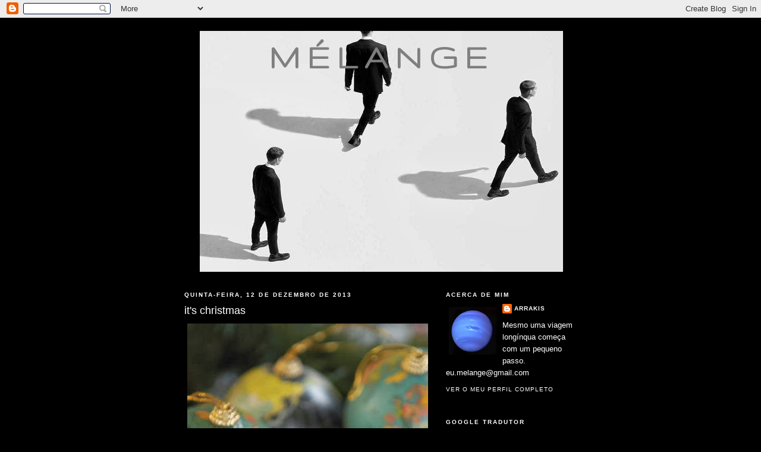

--- FILE ---
content_type: text/html; charset=UTF-8
request_url: https://arrakis-melange.blogspot.com/2013/12/its-christmas_12.html
body_size: 19377
content:
<!DOCTYPE html>
<html dir='ltr'>
<head>
<link href='https://www.blogger.com/static/v1/widgets/2944754296-widget_css_bundle.css' rel='stylesheet' type='text/css'/>
<meta content='text/html; charset=UTF-8' http-equiv='Content-Type'/>
<meta content='blogger' name='generator'/>
<link href='https://arrakis-melange.blogspot.com/favicon.ico' rel='icon' type='image/x-icon'/>
<link href='http://arrakis-melange.blogspot.com/2013/12/its-christmas_12.html' rel='canonical'/>
<link rel="alternate" type="application/atom+xml" title="mélange - Atom" href="https://arrakis-melange.blogspot.com/feeds/posts/default" />
<link rel="alternate" type="application/rss+xml" title="mélange - RSS" href="https://arrakis-melange.blogspot.com/feeds/posts/default?alt=rss" />
<link rel="service.post" type="application/atom+xml" title="mélange - Atom" href="https://www.blogger.com/feeds/8316491980873536866/posts/default" />

<link rel="alternate" type="application/atom+xml" title="mélange - Atom" href="https://arrakis-melange.blogspot.com/feeds/2366718052261964398/comments/default" />
<!--Can't find substitution for tag [blog.ieCssRetrofitLinks]-->
<link href='https://blogger.googleusercontent.com/img/b/R29vZ2xl/AVvXsEhx2GoySQGkEIizJ_ecBJF9xvcw82iFEgMhIX8LL2tA83vu79d3uSnyqP-mhxNDDEmSlLa-LdE1EjDF5phNzKzty0KqvlXEwWjczuFbFpY37bRx1lQ0VYIf3-oKW-t5wlDUzV5_-_DXWzc/s640/tumblr_mfji3m0qMe1r6b8aao1_500.jpg' rel='image_src'/>
<meta content='http://arrakis-melange.blogspot.com/2013/12/its-christmas_12.html' property='og:url'/>
<meta content='it&#39;s christmas' property='og:title'/>
<meta content='  ' property='og:description'/>
<meta content='https://blogger.googleusercontent.com/img/b/R29vZ2xl/AVvXsEhx2GoySQGkEIizJ_ecBJF9xvcw82iFEgMhIX8LL2tA83vu79d3uSnyqP-mhxNDDEmSlLa-LdE1EjDF5phNzKzty0KqvlXEwWjczuFbFpY37bRx1lQ0VYIf3-oKW-t5wlDUzV5_-_DXWzc/w1200-h630-p-k-no-nu/tumblr_mfji3m0qMe1r6b8aao1_500.jpg' property='og:image'/>
<title>mélange: it's christmas</title>
<style type='text/css'>@font-face{font-family:'Gruppo';font-style:normal;font-weight:400;font-display:swap;src:url(//fonts.gstatic.com/s/gruppo/v23/WwkfxPmzE06v_ZW1UHrBGoIAUOo5.woff2)format('woff2');unicode-range:U+0100-02BA,U+02BD-02C5,U+02C7-02CC,U+02CE-02D7,U+02DD-02FF,U+0304,U+0308,U+0329,U+1D00-1DBF,U+1E00-1E9F,U+1EF2-1EFF,U+2020,U+20A0-20AB,U+20AD-20C0,U+2113,U+2C60-2C7F,U+A720-A7FF;}@font-face{font-family:'Gruppo';font-style:normal;font-weight:400;font-display:swap;src:url(//fonts.gstatic.com/s/gruppo/v23/WwkfxPmzE06v_ZW1XnrBGoIAUA.woff2)format('woff2');unicode-range:U+0000-00FF,U+0131,U+0152-0153,U+02BB-02BC,U+02C6,U+02DA,U+02DC,U+0304,U+0308,U+0329,U+2000-206F,U+20AC,U+2122,U+2191,U+2193,U+2212,U+2215,U+FEFF,U+FFFD;}</style>
<style id='page-skin-1' type='text/css'><!--
/*
-----------------------------------------------
Blogger Template Style
Name:     Minima Black
Date:     26 Feb 2004
Updated by: Blogger Team
----------------------------------------------- */
/* Use this with templates/template-twocol.html */
body {
background:#000000;
margin:0;
color:#ffffff;
font: x-small "Trebuchet MS", Trebuchet, Verdana, Sans-serif;
font-size/* */:/**/small;
font-size: /**/small;
text-align: center;
}
a:link {
color:#ffffff;
text-decoration:none;
}
a:visited {
color:#4eabff;
text-decoration:none;
}
a:hover {
color:#ffffff;
text-decoration:underline;
}
a img {
border-width:0;
}
/* Header
-----------------------------------------------
*/
#header-wrapper {
width:660px;
margin:0 auto 10px;
border:1px solid #000000;
}
#header-inner {
background-position: center;
margin-left: auto;
margin-right: auto;
}
#header {
margin: 5px;
border: 1px solid #000000;
text-align: center;
color:#7f7f7f;
}
#header h1 {
margin:5px 5px 0;
padding:15px 20px .25em;
line-height:1.2em;
text-transform:uppercase;
letter-spacing:.2em;
font: normal bold 60px Gruppo;
}
#header a {
color:#7f7f7f;
text-decoration:none;
}
#header a:hover {
color:#7f7f7f;
}
#header .description {
margin:0 5px 5px;
padding:0 20px 15px;
max-width:700px;
text-transform:uppercase;
letter-spacing:.2em;
line-height: 1.4em;
font: normal bold 8px Verdana, Geneva, sans-serif;
color: #ffffff;
}
#header img {
margin-left: auto;
margin-right: auto;
}
/* Outer-Wrapper
----------------------------------------------- */
#outer-wrapper {
width: 660px;
margin:0 auto;
padding:10px;
text-align:left;
font: normal normal 100% 'Trebuchet MS',Trebuchet,Verdana,Sans-serif;
}
#main-wrapper {
width: 410px;
float: left;
word-wrap: break-word; /* fix for long text breaking sidebar float in IE */
overflow: hidden;     /* fix for long non-text content breaking IE sidebar float */
}
#sidebar-wrapper {
width: 220px;
float: right;
word-wrap: break-word; /* fix for long text breaking sidebar float in IE */
overflow: hidden;     /* fix for long non-text content breaking IE sidebar float */
}
/* Headings
----------------------------------------------- */
h2 {
margin:1.5em 0 .75em;
font:normal bold 78% 'Trebuchet MS',Trebuchet,Arial,Verdana,Sans-serif;
line-height: 1.4em;
text-transform:uppercase;
letter-spacing:.2em;
color:#ffffff;
}
/* Posts
-----------------------------------------------
*/
h2.date-header {
margin:1.5em 0 .5em;
}
.post {
margin:.5em 0 1.5em;
border-bottom:1px dotted #000000;
padding-bottom:1.5em;
}
.post h3 {
margin:.25em 0 0;
padding:0 0 4px;
font-size:140%;
font-weight:normal;
line-height:1.4em;
color:#ffffff;
}
.post h3 a, .post h3 a:visited, .post h3 strong {
display:block;
text-decoration:none;
color:#ffffff;
font-weight:bold;
}
.post h3 strong, .post h3 a:hover {
color:#ffffff;
}
.post-body {
margin:0 0 .75em;
line-height:1.6em;
}
.post-body blockquote {
line-height:1.3em;
}
.post-footer {
margin: .75em 0;
color:#ffffff;
text-transform:uppercase;
letter-spacing:.1em;
font: normal normal 78% 'Trebuchet MS', Trebuchet, Arial, Verdana, Sans-serif;
line-height: 1.4em;
}
.comment-link {
margin-left:.6em;
}
.post img, table.tr-caption-container {
padding:4px;
border:1px solid #000000;
}
.tr-caption-container img {
border: none;
padding: 0;
}
.post blockquote {
margin:1em 20px;
}
.post blockquote p {
margin:.75em 0;
}
/* Comments
----------------------------------------------- */
#comments h4 {
margin:1em 0;
font-weight: bold;
line-height: 1.4em;
text-transform:uppercase;
letter-spacing:.2em;
color: #ffffff;
}
#comments-block {
margin:1em 0 1.5em;
line-height:1.6em;
}
#comments-block .comment-author {
margin:.5em 0;
}
#comments-block .comment-body {
margin:.25em 0 0;
}
#comments-block .comment-footer {
margin:-.25em 0 2em;
line-height: 1.4em;
text-transform:uppercase;
letter-spacing:.1em;
}
#comments-block .comment-body p {
margin:0 0 .75em;
}
.deleted-comment {
font-style:italic;
color:gray;
}
.feed-links {
clear: both;
line-height: 2.5em;
}
#blog-pager-newer-link {
float: left;
}
#blog-pager-older-link {
float: right;
}
#blog-pager {
text-align: center;
}
/* Sidebar Content
----------------------------------------------- */
.sidebar {
color: #ffffff;
line-height: 1.5em;
}
.sidebar ul {
list-style:none;
margin:0 0 0;
padding:0 0 0;
}
.sidebar li {
margin:0;
padding-top:0;
padding-right:0;
padding-bottom:.25em;
padding-left:15px;
text-indent:-15px;
line-height:1.5em;
}
.sidebar .widget, .main .widget {
border-bottom:1px dotted #000000;
margin:0 0 1.5em;
padding:0 0 1.5em;
}
.main .Blog {
border-bottom-width: 0;
}
/* Profile
----------------------------------------------- */
.profile-img {
float: left;
margin-top: 0;
margin-right: 5px;
margin-bottom: 5px;
margin-left: 0;
padding: 4px;
border: 1px solid #000000;
}
.profile-data {
margin:0;
text-transform:uppercase;
letter-spacing:.1em;
font: normal normal 78% 'Trebuchet MS', Trebuchet, Arial, Verdana, Sans-serif;
color: #ffffff;
font-weight: bold;
line-height: 1.6em;
}
.profile-datablock {
margin:.5em 0 .5em;
}
.profile-textblock {
margin: 0.5em 0;
line-height: 1.6em;
}
.profile-link {
font: normal normal 78% 'Trebuchet MS', Trebuchet, Arial, Verdana, Sans-serif;
text-transform: uppercase;
letter-spacing: .1em;
}
/* Footer
----------------------------------------------- */
#footer {
width:660px;
clear:both;
margin:0 auto;
padding-top:15px;
line-height: 1.6em;
text-transform:uppercase;
letter-spacing:.1em;
text-align: center;
}

--></style>
<link href='https://www.blogger.com/dyn-css/authorization.css?targetBlogID=8316491980873536866&amp;zx=b17f0016-aa17-4caa-a462-1888dae15adc' media='none' onload='if(media!=&#39;all&#39;)media=&#39;all&#39;' rel='stylesheet'/><noscript><link href='https://www.blogger.com/dyn-css/authorization.css?targetBlogID=8316491980873536866&amp;zx=b17f0016-aa17-4caa-a462-1888dae15adc' rel='stylesheet'/></noscript>
<meta name='google-adsense-platform-account' content='ca-host-pub-1556223355139109'/>
<meta name='google-adsense-platform-domain' content='blogspot.com'/>

</head>
<body>
<div class='navbar section' id='navbar'><div class='widget Navbar' data-version='1' id='Navbar1'><script type="text/javascript">
    function setAttributeOnload(object, attribute, val) {
      if(window.addEventListener) {
        window.addEventListener('load',
          function(){ object[attribute] = val; }, false);
      } else {
        window.attachEvent('onload', function(){ object[attribute] = val; });
      }
    }
  </script>
<div id="navbar-iframe-container"></div>
<script type="text/javascript" src="https://apis.google.com/js/platform.js"></script>
<script type="text/javascript">
      gapi.load("gapi.iframes:gapi.iframes.style.bubble", function() {
        if (gapi.iframes && gapi.iframes.getContext) {
          gapi.iframes.getContext().openChild({
              url: 'https://www.blogger.com/navbar/8316491980873536866?po\x3d2366718052261964398\x26origin\x3dhttps://arrakis-melange.blogspot.com',
              where: document.getElementById("navbar-iframe-container"),
              id: "navbar-iframe"
          });
        }
      });
    </script><script type="text/javascript">
(function() {
var script = document.createElement('script');
script.type = 'text/javascript';
script.src = '//pagead2.googlesyndication.com/pagead/js/google_top_exp.js';
var head = document.getElementsByTagName('head')[0];
if (head) {
head.appendChild(script);
}})();
</script>
</div></div>
<div id='outer-wrapper'><div id='wrap2'>
<!-- skip links for text browsers -->
<span id='skiplinks' style='display:none;'>
<a href='#main'>skip to main </a> |
      <a href='#sidebar'>skip to sidebar</a>
</span>
<div id='header-wrapper'>
<div class='header section' id='header'><div class='widget Header' data-version='1' id='Header1'>
<div id='header-inner' style='background-image: url("https://blogger.googleusercontent.com/img/b/R29vZ2xl/AVvXsEgfD_qbIJNUH7FgjHUbeUNtV4LFswZI7ZELW-M6TFC39aqzIQpvwcH9obijp0YrIZjhILBNcE_zKYi3hhaZP9POz5UpNY9dPX02096rM2eOzb90qDsZ19G8VFoJPfoFxuLcA3G6kixrpgA/s1600/cabe%25C3%25A7alho.jpg"); background-position: left; width: 611px; min-height: 405px; _height: 405px; background-repeat: no-repeat; '>
<div class='titlewrapper' style='background: transparent'>
<h1 class='title' style='background: transparent; border-width: 0px'>
<a href='https://arrakis-melange.blogspot.com/'>
mélange
</a>
</h1>
</div>
<div class='descriptionwrapper'>
<p class='description'><span>
</span></p>
</div>
</div>
</div></div>
</div>
<div id='content-wrapper'>
<div id='crosscol-wrapper' style='text-align:center'>
<div class='crosscol no-items section' id='crosscol'></div>
</div>
<div id='main-wrapper'>
<div class='main section' id='main'><div class='widget Blog' data-version='1' id='Blog1'>
<div class='blog-posts hfeed'>

          <div class="date-outer">
        
<h2 class='date-header'><span>quinta-feira, 12 de dezembro de 2013</span></h2>

          <div class="date-posts">
        
<div class='post-outer'>
<div class='post hentry uncustomized-post-template' itemprop='blogPost' itemscope='itemscope' itemtype='http://schema.org/BlogPosting'>
<meta content='https://blogger.googleusercontent.com/img/b/R29vZ2xl/AVvXsEhx2GoySQGkEIizJ_ecBJF9xvcw82iFEgMhIX8LL2tA83vu79d3uSnyqP-mhxNDDEmSlLa-LdE1EjDF5phNzKzty0KqvlXEwWjczuFbFpY37bRx1lQ0VYIf3-oKW-t5wlDUzV5_-_DXWzc/s640/tumblr_mfji3m0qMe1r6b8aao1_500.jpg' itemprop='image_url'/>
<meta content='8316491980873536866' itemprop='blogId'/>
<meta content='2366718052261964398' itemprop='postId'/>
<a name='2366718052261964398'></a>
<h3 class='post-title entry-title' itemprop='name'>
it's christmas
</h3>
<div class='post-header'>
<div class='post-header-line-1'></div>
</div>
<div class='post-body entry-content' id='post-body-2366718052261964398' itemprop='description articleBody'>
<div class="separator" style="clear: both; text-align: center;">
<a href="https://blogger.googleusercontent.com/img/b/R29vZ2xl/AVvXsEhx2GoySQGkEIizJ_ecBJF9xvcw82iFEgMhIX8LL2tA83vu79d3uSnyqP-mhxNDDEmSlLa-LdE1EjDF5phNzKzty0KqvlXEwWjczuFbFpY37bRx1lQ0VYIf3-oKW-t5wlDUzV5_-_DXWzc/s1600/tumblr_mfji3m0qMe1r6b8aao1_500.jpg" imageanchor="1" style="clear: left; float: left; margin-bottom: 1em; margin-right: 1em;"><img border="0" height="640" src="https://blogger.googleusercontent.com/img/b/R29vZ2xl/AVvXsEhx2GoySQGkEIizJ_ecBJF9xvcw82iFEgMhIX8LL2tA83vu79d3uSnyqP-mhxNDDEmSlLa-LdE1EjDF5phNzKzty0KqvlXEwWjczuFbFpY37bRx1lQ0VYIf3-oKW-t5wlDUzV5_-_DXWzc/s640/tumblr_mfji3m0qMe1r6b8aao1_500.jpg" width="488" /></a></div>
<br />
<div style='clear: both;'></div>
</div>
<div class='post-footer'>
<div class='post-footer-line post-footer-line-1'>
<span class='post-author vcard'>
Publicada por
<span class='fn' itemprop='author' itemscope='itemscope' itemtype='http://schema.org/Person'>
<meta content='https://www.blogger.com/profile/10630723090481684501' itemprop='url'/>
<a class='g-profile' href='https://www.blogger.com/profile/10630723090481684501' rel='author' title='author profile'>
<span itemprop='name'>Arrakis</span>
</a>
</span>
</span>
<span class='post-timestamp'>
à(s)
<meta content='http://arrakis-melange.blogspot.com/2013/12/its-christmas_12.html' itemprop='url'/>
<a class='timestamp-link' href='https://arrakis-melange.blogspot.com/2013/12/its-christmas_12.html' rel='bookmark' title='permanent link'><abbr class='published' itemprop='datePublished' title='2013-12-12T12:10:00Z'>quinta-feira, dezembro 12, 2013</abbr></a>
</span>
<span class='post-comment-link'>
</span>
<span class='post-icons'>
<span class='item-control blog-admin pid-796636653'>
<a href='https://www.blogger.com/post-edit.g?blogID=8316491980873536866&postID=2366718052261964398&from=pencil' title='Editar mensagem'>
<img alt='' class='icon-action' height='18' src='https://resources.blogblog.com/img/icon18_edit_allbkg.gif' width='18'/>
</a>
</span>
</span>
<div class='post-share-buttons goog-inline-block'>
</div>
</div>
<div class='post-footer-line post-footer-line-2'>
<span class='post-labels'>
</span>
</div>
<div class='post-footer-line post-footer-line-3'>
<span class='post-location'>
</span>
</div>
</div>
</div>
<div class='comments' id='comments'>
<a name='comments'></a>
<h4>3 comentários:</h4>
<div class='comments-content'>
<script async='async' src='' type='text/javascript'></script>
<script type='text/javascript'>
    (function() {
      var items = null;
      var msgs = null;
      var config = {};

// <![CDATA[
      var cursor = null;
      if (items && items.length > 0) {
        cursor = parseInt(items[items.length - 1].timestamp) + 1;
      }

      var bodyFromEntry = function(entry) {
        var text = (entry &&
                    ((entry.content && entry.content.$t) ||
                     (entry.summary && entry.summary.$t))) ||
            '';
        if (entry && entry.gd$extendedProperty) {
          for (var k in entry.gd$extendedProperty) {
            if (entry.gd$extendedProperty[k].name == 'blogger.contentRemoved') {
              return '<span class="deleted-comment">' + text + '</span>';
            }
          }
        }
        return text;
      }

      var parse = function(data) {
        cursor = null;
        var comments = [];
        if (data && data.feed && data.feed.entry) {
          for (var i = 0, entry; entry = data.feed.entry[i]; i++) {
            var comment = {};
            // comment ID, parsed out of the original id format
            var id = /blog-(\d+).post-(\d+)/.exec(entry.id.$t);
            comment.id = id ? id[2] : null;
            comment.body = bodyFromEntry(entry);
            comment.timestamp = Date.parse(entry.published.$t) + '';
            if (entry.author && entry.author.constructor === Array) {
              var auth = entry.author[0];
              if (auth) {
                comment.author = {
                  name: (auth.name ? auth.name.$t : undefined),
                  profileUrl: (auth.uri ? auth.uri.$t : undefined),
                  avatarUrl: (auth.gd$image ? auth.gd$image.src : undefined)
                };
              }
            }
            if (entry.link) {
              if (entry.link[2]) {
                comment.link = comment.permalink = entry.link[2].href;
              }
              if (entry.link[3]) {
                var pid = /.*comments\/default\/(\d+)\?.*/.exec(entry.link[3].href);
                if (pid && pid[1]) {
                  comment.parentId = pid[1];
                }
              }
            }
            comment.deleteclass = 'item-control blog-admin';
            if (entry.gd$extendedProperty) {
              for (var k in entry.gd$extendedProperty) {
                if (entry.gd$extendedProperty[k].name == 'blogger.itemClass') {
                  comment.deleteclass += ' ' + entry.gd$extendedProperty[k].value;
                } else if (entry.gd$extendedProperty[k].name == 'blogger.displayTime') {
                  comment.displayTime = entry.gd$extendedProperty[k].value;
                }
              }
            }
            comments.push(comment);
          }
        }
        return comments;
      };

      var paginator = function(callback) {
        if (hasMore()) {
          var url = config.feed + '?alt=json&v=2&orderby=published&reverse=false&max-results=50';
          if (cursor) {
            url += '&published-min=' + new Date(cursor).toISOString();
          }
          window.bloggercomments = function(data) {
            var parsed = parse(data);
            cursor = parsed.length < 50 ? null
                : parseInt(parsed[parsed.length - 1].timestamp) + 1
            callback(parsed);
            window.bloggercomments = null;
          }
          url += '&callback=bloggercomments';
          var script = document.createElement('script');
          script.type = 'text/javascript';
          script.src = url;
          document.getElementsByTagName('head')[0].appendChild(script);
        }
      };
      var hasMore = function() {
        return !!cursor;
      };
      var getMeta = function(key, comment) {
        if ('iswriter' == key) {
          var matches = !!comment.author
              && comment.author.name == config.authorName
              && comment.author.profileUrl == config.authorUrl;
          return matches ? 'true' : '';
        } else if ('deletelink' == key) {
          return config.baseUri + '/comment/delete/'
               + config.blogId + '/' + comment.id;
        } else if ('deleteclass' == key) {
          return comment.deleteclass;
        }
        return '';
      };

      var replybox = null;
      var replyUrlParts = null;
      var replyParent = undefined;

      var onReply = function(commentId, domId) {
        if (replybox == null) {
          // lazily cache replybox, and adjust to suit this style:
          replybox = document.getElementById('comment-editor');
          if (replybox != null) {
            replybox.height = '250px';
            replybox.style.display = 'block';
            replyUrlParts = replybox.src.split('#');
          }
        }
        if (replybox && (commentId !== replyParent)) {
          replybox.src = '';
          document.getElementById(domId).insertBefore(replybox, null);
          replybox.src = replyUrlParts[0]
              + (commentId ? '&parentID=' + commentId : '')
              + '#' + replyUrlParts[1];
          replyParent = commentId;
        }
      };

      var hash = (window.location.hash || '#').substring(1);
      var startThread, targetComment;
      if (/^comment-form_/.test(hash)) {
        startThread = hash.substring('comment-form_'.length);
      } else if (/^c[0-9]+$/.test(hash)) {
        targetComment = hash.substring(1);
      }

      // Configure commenting API:
      var configJso = {
        'maxDepth': config.maxThreadDepth
      };
      var provider = {
        'id': config.postId,
        'data': items,
        'loadNext': paginator,
        'hasMore': hasMore,
        'getMeta': getMeta,
        'onReply': onReply,
        'rendered': true,
        'initComment': targetComment,
        'initReplyThread': startThread,
        'config': configJso,
        'messages': msgs
      };

      var render = function() {
        if (window.goog && window.goog.comments) {
          var holder = document.getElementById('comment-holder');
          window.goog.comments.render(holder, provider);
        }
      };

      // render now, or queue to render when library loads:
      if (window.goog && window.goog.comments) {
        render();
      } else {
        window.goog = window.goog || {};
        window.goog.comments = window.goog.comments || {};
        window.goog.comments.loadQueue = window.goog.comments.loadQueue || [];
        window.goog.comments.loadQueue.push(render);
      }
    })();
// ]]>
  </script>
<div id='comment-holder'>
<div class="comment-thread toplevel-thread"><ol id="top-ra"><li class="comment" id="c4288733733758955373"><div class="avatar-image-container"><img src="//blogger.googleusercontent.com/img/b/R29vZ2xl/AVvXsEjqvTk39SmOSzfzaMY-1BlR7hbectl33tsHiSYllZJLiWn6gkD31QSerpulRWfQJ6UJkPW660p0Kuh8wlPE1fEXBBUULjGKxQXC5TwlrNeOgIcJVwEEcOXXsSPg7-X6HA/s45-c/7509902E-40E7-436B-98B7-AE52233A1657%5B8835%5D.JPG" alt=""/></div><div class="comment-block"><div class="comment-header"><cite class="user"><a href="https://www.blogger.com/profile/11413453986975758777" rel="nofollow">Mark</a></cite><span class="icon user "></span><span class="datetime secondary-text"><a rel="nofollow" href="https://arrakis-melange.blogspot.com/2013/12/its-christmas_12.html?showComment=1386879767853#c4288733733758955373">12 de dezembro de 2013 às 20:22</a></span></div><p class="comment-content">Um enfeite personalizado. :)</p><span class="comment-actions secondary-text"><a class="comment-reply" target="_self" data-comment-id="4288733733758955373">Responder</a><span class="item-control blog-admin blog-admin pid-761922781"><a target="_self" href="https://www.blogger.com/comment/delete/8316491980873536866/4288733733758955373">Eliminar</a></span></span></div><div class="comment-replies"><div id="c4288733733758955373-rt" class="comment-thread inline-thread hidden"><span class="thread-toggle thread-expanded"><span class="thread-arrow"></span><span class="thread-count"><a target="_self">Respostas</a></span></span><ol id="c4288733733758955373-ra" class="thread-chrome thread-expanded"><div></div><div id="c4288733733758955373-continue" class="continue"><a class="comment-reply" target="_self" data-comment-id="4288733733758955373">Responder</a></div></ol></div></div><div class="comment-replybox-single" id="c4288733733758955373-ce"></div></li><li class="comment" id="c4386793338854296893"><div class="avatar-image-container"><img src="//www.blogger.com/img/blogger_logo_round_35.png" alt=""/></div><div class="comment-block"><div class="comment-header"><cite class="user"><a href="https://www.blogger.com/profile/12084327689821104036" rel="nofollow">Ex-Namorado</a></cite><span class="icon user "></span><span class="datetime secondary-text"><a rel="nofollow" href="https://arrakis-melange.blogspot.com/2013/12/its-christmas_12.html?showComment=1386886418842#c4386793338854296893">12 de dezembro de 2013 às 22:13</a></span></div><p class="comment-content">Adoro o Natal :) Mas cada ano com a família mais reduzida :)</p><span class="comment-actions secondary-text"><a class="comment-reply" target="_self" data-comment-id="4386793338854296893">Responder</a><span class="item-control blog-admin blog-admin pid-1561624644"><a target="_self" href="https://www.blogger.com/comment/delete/8316491980873536866/4386793338854296893">Eliminar</a></span></span></div><div class="comment-replies"><div id="c4386793338854296893-rt" class="comment-thread inline-thread"><span class="thread-toggle thread-expanded"><span class="thread-arrow"></span><span class="thread-count"><a target="_self">Respostas</a></span></span><ol id="c4386793338854296893-ra" class="thread-chrome thread-expanded"><div><li class="comment" id="c955551613402966703"><div class="avatar-image-container"><img src="//blogger.googleusercontent.com/img/b/R29vZ2xl/AVvXsEjU6D4XYa5STeSl1EXjFzep3GKPK2x7Cr8VLGcu7vUk0DrutymoBwh9B5TsTgQOBPZEM144st2JWzaQp6I40hVCstzXCY9CkhJuivx7xTnQjX1rJwhtgQGsHIhFsoh0Hg/s45-c/arrakis+melange.jpg" alt=""/></div><div class="comment-block"><div class="comment-header"><cite class="user"><a href="https://www.blogger.com/profile/10630723090481684501" rel="nofollow">Arrakis</a></cite><span class="icon user blog-author"></span><span class="datetime secondary-text"><a rel="nofollow" href="https://arrakis-melange.blogspot.com/2013/12/its-christmas_12.html?showComment=1386939258301#c955551613402966703">13 de dezembro de 2013 às 12:54</a></span></div><p class="comment-content">&#180;Também. Com a minha família também se passa o mesmo :(</p><span class="comment-actions secondary-text"><span class="item-control blog-admin blog-admin pid-796636653"><a target="_self" href="https://www.blogger.com/comment/delete/8316491980873536866/955551613402966703">Eliminar</a></span></span></div><div class="comment-replies"><div id="c955551613402966703-rt" class="comment-thread inline-thread hidden"><span class="thread-toggle thread-expanded"><span class="thread-arrow"></span><span class="thread-count"><a target="_self">Respostas</a></span></span><ol id="c955551613402966703-ra" class="thread-chrome thread-expanded"><div></div><div id="c955551613402966703-continue" class="continue"><a class="comment-reply" target="_self" data-comment-id="955551613402966703">Responder</a></div></ol></div></div><div class="comment-replybox-single" id="c955551613402966703-ce"></div></li></div><div id="c4386793338854296893-continue" class="continue"><a class="comment-reply" target="_self" data-comment-id="4386793338854296893">Responder</a></div></ol></div></div><div class="comment-replybox-single" id="c4386793338854296893-ce"></div></li></ol><div id="top-continue" class="continue"><a class="comment-reply" target="_self">Adicionar comentário</a></div><div class="comment-replybox-thread" id="top-ce"></div><div class="loadmore hidden" data-post-id="2366718052261964398"><a target="_self">Carregar mais...</a></div></div>
</div>
</div>
<p class='comment-footer'>
<div class='comment-form'>
<a name='comment-form'></a>
<p>
</p>
<a href='https://www.blogger.com/comment/frame/8316491980873536866?po=2366718052261964398&hl=pt-PT&saa=85391&origin=https://arrakis-melange.blogspot.com' id='comment-editor-src'></a>
<iframe allowtransparency='true' class='blogger-iframe-colorize blogger-comment-from-post' frameborder='0' height='410px' id='comment-editor' name='comment-editor' src='' width='100%'></iframe>
<script src='https://www.blogger.com/static/v1/jsbin/2830521187-comment_from_post_iframe.js' type='text/javascript'></script>
<script type='text/javascript'>
      BLOG_CMT_createIframe('https://www.blogger.com/rpc_relay.html');
    </script>
</div>
</p>
<div id='backlinks-container'>
<div id='Blog1_backlinks-container'>
</div>
</div>
</div>
</div>

        </div></div>
      
</div>
<div class='blog-pager' id='blog-pager'>
<span id='blog-pager-newer-link'>
<a class='blog-pager-newer-link' href='https://arrakis-melange.blogspot.com/2013/12/yummy_12.html' id='Blog1_blog-pager-newer-link' title='Mensagem mais recente'>Mensagem mais recente</a>
</span>
<span id='blog-pager-older-link'>
<a class='blog-pager-older-link' href='https://arrakis-melange.blogspot.com/2013/12/untitled.html' id='Blog1_blog-pager-older-link' title='Mensagem antiga'>Mensagem antiga</a>
</span>
<a class='home-link' href='https://arrakis-melange.blogspot.com/'>Página inicial</a>
</div>
<div class='clear'></div>
<div class='post-feeds'>
<div class='feed-links'>
Subscrever:
<a class='feed-link' href='https://arrakis-melange.blogspot.com/feeds/2366718052261964398/comments/default' target='_blank' type='application/atom+xml'>Enviar feedback (Atom)</a>
</div>
</div>
</div></div>
</div>
<div id='sidebar-wrapper'>
<div class='sidebar section' id='sidebar'><div class='widget Profile' data-version='1' id='Profile1'>
<h2>Acerca de mim</h2>
<div class='widget-content'>
<a href='https://www.blogger.com/profile/10630723090481684501'><img alt='A minha foto' class='profile-img' height='80' src='//blogger.googleusercontent.com/img/b/R29vZ2xl/AVvXsEjU6D4XYa5STeSl1EXjFzep3GKPK2x7Cr8VLGcu7vUk0DrutymoBwh9B5TsTgQOBPZEM144st2JWzaQp6I40hVCstzXCY9CkhJuivx7xTnQjX1rJwhtgQGsHIhFsoh0Hg/s220/arrakis+melange.jpg' width='80'/></a>
<dl class='profile-datablock'>
<dt class='profile-data'>
<a class='profile-name-link g-profile' href='https://www.blogger.com/profile/10630723090481684501' rel='author' style='background-image: url(//www.blogger.com/img/logo-16.png);'>
Arrakis
</a>
</dt>
<dd class='profile-textblock'>Mesmo uma viagem longínqua começa com um pequeno passo.

eu.melange@gmail.com</dd>
</dl>
<a class='profile-link' href='https://www.blogger.com/profile/10630723090481684501' rel='author'>Ver o meu perfil completo</a>
<div class='clear'></div>
</div>
</div><div class='widget HTML' data-version='1' id='HTML1'>
<h2 class='title'>google tradutor</h2>
<div class='widget-content'>
<center><script src="//www.gmodules.com/ig/ifr?url=http://www.google.com/ig/modules/translatemypage.xml&amp;up_source_language=pt&amp;w=160&amp;h=60&amp;title&amp;border&amp;output=js"></script></center>
</div>
<div class='clear'></div>
</div><div class='widget Image' data-version='1' id='Image6'>
<div class='widget-content'>
<img alt='' height='219' id='Image6_img' src='https://blogger.googleusercontent.com/img/b/R29vZ2xl/AVvXsEjNH6OVb9X-KVxaa2b1o-9fcs5F6haoZw2G3LsaJI-1o8Zzn2-7C0CJikbiNQxE5qmPGzNEjjvaAnUCyJz5eXzTTeLQa442EZB9_D4b7UZUDjuqj9gbMo1Jg6dUSKBrDm-jWCihAcU969o/s220/tumblr_mkb5gzAEjq1r1vfbso1_250.jpg' width='220'/>
<br/>
</div>
<div class='clear'></div>
</div><div class='widget Image' data-version='1' id='Image1'>
<div class='widget-content'>
<a href='http://good-friends-are-hard-to-find.blogspot.pt/2012/03/no-mes-de-novembro-aconteceu-por-aqui-1.html'>
<img alt='' height='220' id='Image1_img' src='https://blogger.googleusercontent.com/img/b/R29vZ2xl/AVvXsEiQSVsc40bmIQgeud4ou8kHfm6BcAzvs4OeH48dxm1A03DuOMuFRoQ6lPilbyOCOL15qgUcdp-c8f-Ki4wEwx6ID8NqUqUfu58CSnUw3dJPpDrJLLv5WnBQ52u0wj4MbJ5fDS-1x3UeOVQ/s220/the%252Bbook%252Bof%252Bdistance.jpg' width='140'/>
</a>
<br/>
</div>
<div class='clear'></div>
</div><div class='widget Text' data-version='1' id='Text1'>
<h2 class='title'>The Book of Distance</h2>
<div class='widget-content'>
<span style="color:#ffffff;"><a href="http://good-friends-are-hard-to-find.blogspot.pt/2012/03/no-mes-de-novembro-aconteceu-por-aqui-1.html">Apresentação </a><br/><a href="http://www.arrakis-melange.blogspot.pt/2012/03/book-of-distance-2-edicao-do-pixel.html">D (Arrakis)</a><br/><a href="http://arrakis-melange.blogspot.pt/2012/06/book-of-distance-letra-dentro.html">The Book of Distance  - Letra D</a><span style="color:#ff9900;"><a> - Mélange</a></span><br/><a href="http://oheretico.blogspot.pt/2012/08/ilvastor_7.html">The Book of Distance  - Letra I - The Heretic</a><br/><span style="color:#ffffff;"><a href="http://seroutroquenaoeu.blogspot.pt/">The Book of Distance  - Letra S - K</a></span><br/><a href="http://index-books.blogspot.pt/2012/11/tempo-esse-cruel-mensageiro.html">The Book of Distance  - <span class="caption"><span style="font-family:Georgia, serif;">Letra T - João e Luís</span></span></a><br/><a href="http://innersmile.livejournal.com/">The Book of Distance  - </a><a href="http://innersmile.livejournal.com/857768.html#comments"><span class="caption"><span style="font-family:Georgia, serif;">Letra A - </span></span><span style="font-family:Trebuchet MS, sans-serif;"> </span></a><a href="http://innersmile.livejournal.com/857768.html#comments" target="_blank">um voo cego a nada</a><br/><a href="http://innersmile.livejournal.com/">The Book of Distance  - </a><a href="http://innersmile.livejournal.com/857768.html#comments"><span class="caption"><span style="font-family:Georgia, serif;">Letra N - </span></span></a></span><div class="blog-title"><span style="color:#ffffff;"><a href="http://wwwdejanito.blogspot.pt/2013/01/nunes.html#comment-form" target="_blank">whynotnow</a><br/><a href="http://innersmile.livejournal.com/">The Book of Distance  -<span style="color:#ffffff;"> </span></a><span style="color:#ffffff;"><a href="http://andmyman.blogspot.pt/"><span class="caption"><span style="font-family:Georgia, serif;">Letra C - Felizes Juntos</span></span></a></span></span><br/></div>
</div>
<div class='clear'></div>
</div><div class='widget Followers' data-version='1' id='Followers1'>
<h2 class='title'>Seguidores</h2>
<div class='widget-content'>
<div id='Followers1-wrapper'>
<div style='margin-right:2px;'>
<div><script type="text/javascript" src="https://apis.google.com/js/platform.js"></script>
<div id="followers-iframe-container"></div>
<script type="text/javascript">
    window.followersIframe = null;
    function followersIframeOpen(url) {
      gapi.load("gapi.iframes", function() {
        if (gapi.iframes && gapi.iframes.getContext) {
          window.followersIframe = gapi.iframes.getContext().openChild({
            url: url,
            where: document.getElementById("followers-iframe-container"),
            messageHandlersFilter: gapi.iframes.CROSS_ORIGIN_IFRAMES_FILTER,
            messageHandlers: {
              '_ready': function(obj) {
                window.followersIframe.getIframeEl().height = obj.height;
              },
              'reset': function() {
                window.followersIframe.close();
                followersIframeOpen("https://www.blogger.com/followers/frame/8316491980873536866?colors\x3dCgt0cmFuc3BhcmVudBILdHJhbnNwYXJlbnQaByNmZmZmZmYiByNmZmZmZmYqByMwMDAwMDAyByNmZmZmZmY6ByNmZmZmZmZCByNmZmZmZmZKByNmZmZmZmZSByNmZmZmZmZaC3RyYW5zcGFyZW50\x26pageSize\x3d21\x26hl\x3dpt-PT\x26origin\x3dhttps://arrakis-melange.blogspot.com");
              },
              'open': function(url) {
                window.followersIframe.close();
                followersIframeOpen(url);
              }
            }
          });
        }
      });
    }
    followersIframeOpen("https://www.blogger.com/followers/frame/8316491980873536866?colors\x3dCgt0cmFuc3BhcmVudBILdHJhbnNwYXJlbnQaByNmZmZmZmYiByNmZmZmZmYqByMwMDAwMDAyByNmZmZmZmY6ByNmZmZmZmZCByNmZmZmZmZKByNmZmZmZmZSByNmZmZmZmZaC3RyYW5zcGFyZW50\x26pageSize\x3d21\x26hl\x3dpt-PT\x26origin\x3dhttps://arrakis-melange.blogspot.com");
  </script></div>
</div>
</div>
<div class='clear'></div>
</div>
</div><div class='widget HTML' data-version='1' id='HTML3'>
<div class='widget-content'>
<script type="text/javascript" src="//je.revolvermaps.com/r.js"></script><script type="text/javascript">rm_f1st('2','220','true','false','000000','4vpmf6sfmzs','true','ff0000');</script><noscript><applet codebase="http://re.revolvermaps.com/j" code="core.RE" width="220" height="220" archive="g.jar"><param name="cabbase" value="g.cab" /><param name="r" value="true" /><param name="n" value="false" /><param name="i" value="4vpmf6sfmzs" /><param name="m" value="2" /><param name="s" value="220" /><param name="c" value="ff0000" /><param name="v" value="true" /><param name="b" value="000000" /><param name="rfc" value="true" /></applet></noscript>
</div>
<div class='clear'></div>
</div><div class='widget HTML' data-version='1' id='HTML2'>
<h2 class='title'>Visitantes de Arrakis</h2>
<div class='widget-content'>
<a href="http://easyhitcounters.com/stats.php?site=arrakis" target="_top"><img border="0" vspace="2" hspace="4" alt="Free Web Counter" src="https://lh3.googleusercontent.com/blogger_img_proxy/AEn0k_u0kzT24og-cCb9-K_OWvFDpbi7_YCYW3hlYP9MweixOeuYWK9iY3laaRX8soWmUFWVv6GSXL3EdkG6OnvAc5qgMsUIAPNTkRO1PvHYJ8hYtI7dT82sao16h11t_gGHJSblqzRxN4I=s0-d" align="middle"></a><script src="//beta.easyhitcounters.com/counter/script.php?u=arrakis"></script>
<br/><a href="http://easyhitcounters.com/" target="_top"><font color="#666666">Free Counter</font></a>
</div>
<div class='clear'></div>
</div><div class='widget Image' data-version='1' id='Image5'>
<div class='widget-content'>
<img alt='' height='220' id='Image5_img' src='https://blogger.googleusercontent.com/img/b/R29vZ2xl/AVvXsEi5BPg98D7_SmHZadQ2MGIJxg5OlcmZ-1hLzTSyS2CEcHJ_Yx5MH8yVOD2ypZAuTsH_-FbZSj115TtTj9eD3rp8km1g2l2yOtEXJx_DYkTX0F-TmgWCpt5pDVKhyphenhyphenT87rYCF_WFdKw9rPYg/s220/arrakis+poster.jpg' width='156'/>
<br/>
</div>
<div class='clear'></div>
</div><div class='widget BlogArchive' data-version='1' id='BlogArchive1'>
<h2>Arquivo do blogue</h2>
<div class='widget-content'>
<div id='ArchiveList'>
<div id='BlogArchive1_ArchiveList'>
<ul class='hierarchy'>
<li class='archivedate collapsed'>
<a class='toggle' href='javascript:void(0)'>
<span class='zippy'>

        &#9658;&#160;
      
</span>
</a>
<a class='post-count-link' href='https://arrakis-melange.blogspot.com/2014/'>
2014
</a>
<span class='post-count' dir='ltr'>(211)</span>
<ul class='hierarchy'>
<li class='archivedate collapsed'>
<a class='toggle' href='javascript:void(0)'>
<span class='zippy'>

        &#9658;&#160;
      
</span>
</a>
<a class='post-count-link' href='https://arrakis-melange.blogspot.com/2014/03/'>
março
</a>
<span class='post-count' dir='ltr'>(38)</span>
</li>
</ul>
<ul class='hierarchy'>
<li class='archivedate collapsed'>
<a class='toggle' href='javascript:void(0)'>
<span class='zippy'>

        &#9658;&#160;
      
</span>
</a>
<a class='post-count-link' href='https://arrakis-melange.blogspot.com/2014/02/'>
fevereiro
</a>
<span class='post-count' dir='ltr'>(81)</span>
</li>
</ul>
<ul class='hierarchy'>
<li class='archivedate collapsed'>
<a class='toggle' href='javascript:void(0)'>
<span class='zippy'>

        &#9658;&#160;
      
</span>
</a>
<a class='post-count-link' href='https://arrakis-melange.blogspot.com/2014/01/'>
janeiro
</a>
<span class='post-count' dir='ltr'>(92)</span>
</li>
</ul>
</li>
</ul>
<ul class='hierarchy'>
<li class='archivedate expanded'>
<a class='toggle' href='javascript:void(0)'>
<span class='zippy toggle-open'>

        &#9660;&#160;
      
</span>
</a>
<a class='post-count-link' href='https://arrakis-melange.blogspot.com/2013/'>
2013
</a>
<span class='post-count' dir='ltr'>(1264)</span>
<ul class='hierarchy'>
<li class='archivedate expanded'>
<a class='toggle' href='javascript:void(0)'>
<span class='zippy toggle-open'>

        &#9660;&#160;
      
</span>
</a>
<a class='post-count-link' href='https://arrakis-melange.blogspot.com/2013/12/'>
dezembro
</a>
<span class='post-count' dir='ltr'>(89)</span>
<ul class='posts'>
<li><a href='https://arrakis-melange.blogspot.com/2013/12/happy-new-year.html'>Happy New Year!!!</a></li>
<li><a href='https://arrakis-melange.blogspot.com/2013/12/yummy_31.html'>yummy</a></li>
<li><a href='https://arrakis-melange.blogspot.com/2013/12/together_31.html'>together</a></li>
<li><a href='https://arrakis-melange.blogspot.com/2013/12/um-gif-por-dia_31.html'>um gif por dia</a></li>
<li><a href='https://arrakis-melange.blogspot.com/2013/12/yummy_30.html'>yummy</a></li>
<li><a href='https://arrakis-melange.blogspot.com/2013/12/landscape.html'>landscape</a></li>
<li><a href='https://arrakis-melange.blogspot.com/2013/12/goodbye-christmas.html'>goodbye christmas</a></li>
<li><a href='https://arrakis-melange.blogspot.com/2013/12/um-gif-por-dia_30.html'>um gif por dia</a></li>
<li><a href='https://arrakis-melange.blogspot.com/2013/12/yummy_27.html'>yummy</a></li>
<li><a href='https://arrakis-melange.blogspot.com/2013/12/its-christmas_27.html'>it&#39;s christmas</a></li>
<li><a href='https://arrakis-melange.blogspot.com/2013/12/always-elizabeth_27.html'>always Elizabeth</a></li>
<li><a href='https://arrakis-melange.blogspot.com/2013/12/self-portrait.html'>Self-portrait</a></li>
<li><a href='https://arrakis-melange.blogspot.com/2013/12/um-gif-por-dia_27.html'>um gif por dia</a></li>
<li><a href='https://arrakis-melange.blogspot.com/2013/12/together_26.html'>together</a></li>
<li><a href='https://arrakis-melange.blogspot.com/2013/12/untitled_26.html'>untitled</a></li>
<li><a href='https://arrakis-melange.blogspot.com/2013/12/mother-nature_26.html'>mother nature</a></li>
<li><a href='https://arrakis-melange.blogspot.com/2013/12/um-gif-por-dia_26.html'>um gif por dia</a></li>
<li><a href='https://arrakis-melange.blogspot.com/2013/12/its-christmas_25.html'>it&#180;s christmas</a></li>
<li><a href='https://arrakis-melange.blogspot.com/2013/12/the-bear-hare.html'>The Bear &amp; The Hare</a></li>
<li><a href='https://arrakis-melange.blogspot.com/2013/12/its-christmas_24.html'>it&#39;s christmas</a></li>
<li><a href='https://arrakis-melange.blogspot.com/2013/12/um-gif-por-dia_24.html'>um gif por dia</a></li>
<li><a href='https://arrakis-melange.blogspot.com/2013/12/together_23.html'>together</a></li>
<li><a href='https://arrakis-melange.blogspot.com/2013/12/yummy_23.html'>yummy</a></li>
<li><a href='https://arrakis-melange.blogspot.com/2013/12/its-christmas_23.html'>it&#39;s Christmas</a></li>
<li><a href='https://arrakis-melange.blogspot.com/2013/12/a-boy-and-his-dog_23.html'>a boy and his dog</a></li>
<li><a href='https://arrakis-melange.blogspot.com/2013/12/um-gif-por-dia_23.html'>um gif por dia</a></li>
<li><a href='https://arrakis-melange.blogspot.com/2013/12/b_20.html'>B&amp;W</a></li>
<li><a href='https://arrakis-melange.blogspot.com/2013/12/its-christmas_20.html'>it&#39;s christmas</a></li>
<li><a href='https://arrakis-melange.blogspot.com/2013/12/perseus-on-pegasus-slaying-medusa.html'>Perseus on Pegasus Slaying Medusa</a></li>
<li><a href='https://arrakis-melange.blogspot.com/2013/12/um-gif-por-dia_20.html'>um gif por dia</a></li>
<li><a href='https://arrakis-melange.blogspot.com/2013/12/olhar-para-o-umbigo_19.html'>olhar para o umbigo</a></li>
<li><a href='https://arrakis-melange.blogspot.com/2013/12/its-christmas_19.html'>it&#39;s christmas</a></li>
<li><a href='https://arrakis-melange.blogspot.com/2013/12/pantone-color-of-year-for-2014.html'>Pantone Color of the Year for 2014</a></li>
<li><a href='https://arrakis-melange.blogspot.com/2013/12/um-gif-por-dia_19.html'>um gif por dia</a></li>
<li><a href='https://arrakis-melange.blogspot.com/2013/12/yummy_18.html'>yummy</a></li>
<li><a href='https://arrakis-melange.blogspot.com/2013/12/its-christmas_18.html'>it&#39;s christmas</a></li>
<li><a href='https://arrakis-melange.blogspot.com/2013/12/mother-nature_18.html'>mother nature</a></li>
<li><a href='https://arrakis-melange.blogspot.com/2013/12/egyptomania.html'>egyptomania</a></li>
<li><a href='https://arrakis-melange.blogspot.com/2013/12/um-gif-por-dia_18.html'>um gif por dia</a></li>
<li><a href='https://arrakis-melange.blogspot.com/2013/12/a-boy-and-his-dog.html'>a boy and his dog</a></li>
<li><a href='https://arrakis-melange.blogspot.com/2013/12/its-christmas_17.html'>it&#39;s christmas</a></li>
<li><a href='https://arrakis-melange.blogspot.com/2013/12/perseus.html'>Perseus</a></li>
<li><a href='https://arrakis-melange.blogspot.com/2013/12/um-gif-por-dia_17.html'>um gif por dia</a></li>
<li><a href='https://arrakis-melange.blogspot.com/2013/12/b.html'>B&amp;W</a></li>
<li><a href='https://arrakis-melange.blogspot.com/2013/12/lauro-croft.html'>Lauro Croft</a></li>
<li><a href='https://arrakis-melange.blogspot.com/2013/12/its-christmas_16.html'>it&#39;s christmas</a></li>
<li><a href='https://arrakis-melange.blogspot.com/2013/12/always-elizabeth_16.html'>always Elizabeth</a></li>
<li><a href='https://arrakis-melange.blogspot.com/2013/12/um-gif-por-dia_16.html'>um gif por dia</a></li>
<li><a href='https://arrakis-melange.blogspot.com/2013/12/together.html'>together</a></li>
<li><a href='https://arrakis-melange.blogspot.com/2013/12/if-world-were-village-of-100-people.html'>if the world were a village of 100 people...</a></li>
<li><a href='https://arrakis-melange.blogspot.com/2013/12/its-christmas_13.html'>it&#39;s christmas</a></li>
<li><a href='https://arrakis-melange.blogspot.com/2013/12/um-gif-por-dia_13.html'>um gif por dia</a></li>
<li><a href='https://arrakis-melange.blogspot.com/2013/12/yummy_12.html'>yummy</a></li>
<li><a href='https://arrakis-melange.blogspot.com/2013/12/its-christmas_12.html'>it&#39;s christmas</a></li>
<li><a href='https://arrakis-melange.blogspot.com/2013/12/untitled.html'>untitled</a></li>
<li><a href='https://arrakis-melange.blogspot.com/2013/12/um-gif-por-dia_12.html'>um gif por dia</a></li>
<li><a href='https://arrakis-melange.blogspot.com/2013/12/olhar-para-o-umbigo_11.html'>olhar para o umbigo</a></li>
<li><a href='https://arrakis-melange.blogspot.com/2013/12/its-christmas_11.html'>it&#39;s christmas</a></li>
<li><a href='https://arrakis-melange.blogspot.com/2013/12/happy-sequential-day.html'>Happy Sequential Day</a></li>
<li><a href='https://arrakis-melange.blogspot.com/2013/12/um-gif-por-dia_11.html'>um gif por dia</a></li>
<li><a href='https://arrakis-melange.blogspot.com/2013/12/olhar-para-o-umbigo_10.html'>olhar para o umbigo</a></li>
<li><a href='https://arrakis-melange.blogspot.com/2013/12/its-christmas_10.html'>it&#39;s christmas</a></li>
<li><a href='https://arrakis-melange.blogspot.com/2013/12/lets-go.html'>let&#39;s go</a></li>
<li><a href='https://arrakis-melange.blogspot.com/2013/12/um-gif-por-dia_10.html'>um gif por dia</a></li>
<li><a href='https://arrakis-melange.blogspot.com/2013/12/olhar-para-o-umbigo_9.html'>olhar para o umbigo</a></li>
<li><a href='https://arrakis-melange.blogspot.com/2013/12/its-christmas_9.html'>it&#39;s christmas</a></li>
<li><a href='https://arrakis-melange.blogspot.com/2013/12/frida.html'>Frida</a></li>
<li><a href='https://arrakis-melange.blogspot.com/2013/12/um-gif-por-dia_9.html'>um gif por dia</a></li>
<li><a href='https://arrakis-melange.blogspot.com/2013/12/mandela.html'>Mandela</a></li>
<li><a href='https://arrakis-melange.blogspot.com/2013/12/yummy_6.html'>yummy</a></li>
<li><a href='https://arrakis-melange.blogspot.com/2013/12/mother-nature.html'>mother nature</a></li>
<li><a href='https://arrakis-melange.blogspot.com/2013/12/its-christmas_6.html'>it&#39;s christmas</a></li>
<li><a href='https://arrakis-melange.blogspot.com/2013/12/um-gif-por-dia_6.html'>um gif por dia</a></li>
<li><a href='https://arrakis-melange.blogspot.com/2013/12/yummy_5.html'>yummy</a></li>
<li><a href='https://arrakis-melange.blogspot.com/2013/12/its-christmas_5.html'>it&#39;s christmas</a></li>
<li><a href='https://arrakis-melange.blogspot.com/2013/12/cutchi-cutchi.html'>cutchi cutchi</a></li>
<li><a href='https://arrakis-melange.blogspot.com/2013/12/um-gif-por-dia_5.html'>um gif por dia</a></li>
<li><a href='https://arrakis-melange.blogspot.com/2013/12/yummy_4.html'>yummy</a></li>
<li><a href='https://arrakis-melange.blogspot.com/2013/12/its-christmas_4.html'>it&#39;s christmas</a></li>
<li><a href='https://arrakis-melange.blogspot.com/2013/12/always-elizabeth.html'>always Elizabeth</a></li>
<li><a href='https://arrakis-melange.blogspot.com/2013/12/um-gif-por-dia_4.html'>um gif por dia</a></li>
<li><a href='https://arrakis-melange.blogspot.com/2013/12/olhar-para-o-umbigo.html'>olhar para o umbigo</a></li>
<li><a href='https://arrakis-melange.blogspot.com/2013/12/die-musik.html'>Die Musik</a></li>
<li><a href='https://arrakis-melange.blogspot.com/2013/12/its-christmas.html'>it&#39;s christmas</a></li>
<li><a href='https://arrakis-melange.blogspot.com/2013/12/um-gif-por-dia_3.html'>um gif por dia</a></li>
<li><a href='https://arrakis-melange.blogspot.com/2013/12/yummy.html'>yummy</a></li>
<li><a href='https://arrakis-melange.blogspot.com/2013/12/so-true.html'>so true</a></li>
<li><a href='https://arrakis-melange.blogspot.com/2013/12/forgotten.html'>forgotten</a></li>
<li><a href='https://arrakis-melange.blogspot.com/2013/12/um-gif-por-dia.html'>um gif por dia</a></li>
</ul>
</li>
</ul>
<ul class='hierarchy'>
<li class='archivedate collapsed'>
<a class='toggle' href='javascript:void(0)'>
<span class='zippy'>

        &#9658;&#160;
      
</span>
</a>
<a class='post-count-link' href='https://arrakis-melange.blogspot.com/2013/11/'>
novembro
</a>
<span class='post-count' dir='ltr'>(86)</span>
</li>
</ul>
<ul class='hierarchy'>
<li class='archivedate collapsed'>
<a class='toggle' href='javascript:void(0)'>
<span class='zippy'>

        &#9658;&#160;
      
</span>
</a>
<a class='post-count-link' href='https://arrakis-melange.blogspot.com/2013/10/'>
outubro
</a>
<span class='post-count' dir='ltr'>(63)</span>
</li>
</ul>
<ul class='hierarchy'>
<li class='archivedate collapsed'>
<a class='toggle' href='javascript:void(0)'>
<span class='zippy'>

        &#9658;&#160;
      
</span>
</a>
<a class='post-count-link' href='https://arrakis-melange.blogspot.com/2013/09/'>
setembro
</a>
<span class='post-count' dir='ltr'>(128)</span>
</li>
</ul>
<ul class='hierarchy'>
<li class='archivedate collapsed'>
<a class='toggle' href='javascript:void(0)'>
<span class='zippy'>

        &#9658;&#160;
      
</span>
</a>
<a class='post-count-link' href='https://arrakis-melange.blogspot.com/2013/08/'>
agosto
</a>
<span class='post-count' dir='ltr'>(121)</span>
</li>
</ul>
<ul class='hierarchy'>
<li class='archivedate collapsed'>
<a class='toggle' href='javascript:void(0)'>
<span class='zippy'>

        &#9658;&#160;
      
</span>
</a>
<a class='post-count-link' href='https://arrakis-melange.blogspot.com/2013/07/'>
julho
</a>
<span class='post-count' dir='ltr'>(125)</span>
</li>
</ul>
<ul class='hierarchy'>
<li class='archivedate collapsed'>
<a class='toggle' href='javascript:void(0)'>
<span class='zippy'>

        &#9658;&#160;
      
</span>
</a>
<a class='post-count-link' href='https://arrakis-melange.blogspot.com/2013/06/'>
junho
</a>
<span class='post-count' dir='ltr'>(31)</span>
</li>
</ul>
<ul class='hierarchy'>
<li class='archivedate collapsed'>
<a class='toggle' href='javascript:void(0)'>
<span class='zippy'>

        &#9658;&#160;
      
</span>
</a>
<a class='post-count-link' href='https://arrakis-melange.blogspot.com/2013/05/'>
maio
</a>
<span class='post-count' dir='ltr'>(140)</span>
</li>
</ul>
<ul class='hierarchy'>
<li class='archivedate collapsed'>
<a class='toggle' href='javascript:void(0)'>
<span class='zippy'>

        &#9658;&#160;
      
</span>
</a>
<a class='post-count-link' href='https://arrakis-melange.blogspot.com/2013/04/'>
abril
</a>
<span class='post-count' dir='ltr'>(130)</span>
</li>
</ul>
<ul class='hierarchy'>
<li class='archivedate collapsed'>
<a class='toggle' href='javascript:void(0)'>
<span class='zippy'>

        &#9658;&#160;
      
</span>
</a>
<a class='post-count-link' href='https://arrakis-melange.blogspot.com/2013/03/'>
março
</a>
<span class='post-count' dir='ltr'>(113)</span>
</li>
</ul>
<ul class='hierarchy'>
<li class='archivedate collapsed'>
<a class='toggle' href='javascript:void(0)'>
<span class='zippy'>

        &#9658;&#160;
      
</span>
</a>
<a class='post-count-link' href='https://arrakis-melange.blogspot.com/2013/02/'>
fevereiro
</a>
<span class='post-count' dir='ltr'>(116)</span>
</li>
</ul>
<ul class='hierarchy'>
<li class='archivedate collapsed'>
<a class='toggle' href='javascript:void(0)'>
<span class='zippy'>

        &#9658;&#160;
      
</span>
</a>
<a class='post-count-link' href='https://arrakis-melange.blogspot.com/2013/01/'>
janeiro
</a>
<span class='post-count' dir='ltr'>(122)</span>
</li>
</ul>
</li>
</ul>
<ul class='hierarchy'>
<li class='archivedate collapsed'>
<a class='toggle' href='javascript:void(0)'>
<span class='zippy'>

        &#9658;&#160;
      
</span>
</a>
<a class='post-count-link' href='https://arrakis-melange.blogspot.com/2012/'>
2012
</a>
<span class='post-count' dir='ltr'>(1645)</span>
<ul class='hierarchy'>
<li class='archivedate collapsed'>
<a class='toggle' href='javascript:void(0)'>
<span class='zippy'>

        &#9658;&#160;
      
</span>
</a>
<a class='post-count-link' href='https://arrakis-melange.blogspot.com/2012/12/'>
dezembro
</a>
<span class='post-count' dir='ltr'>(119)</span>
</li>
</ul>
<ul class='hierarchy'>
<li class='archivedate collapsed'>
<a class='toggle' href='javascript:void(0)'>
<span class='zippy'>

        &#9658;&#160;
      
</span>
</a>
<a class='post-count-link' href='https://arrakis-melange.blogspot.com/2012/11/'>
novembro
</a>
<span class='post-count' dir='ltr'>(139)</span>
</li>
</ul>
<ul class='hierarchy'>
<li class='archivedate collapsed'>
<a class='toggle' href='javascript:void(0)'>
<span class='zippy'>

        &#9658;&#160;
      
</span>
</a>
<a class='post-count-link' href='https://arrakis-melange.blogspot.com/2012/10/'>
outubro
</a>
<span class='post-count' dir='ltr'>(132)</span>
</li>
</ul>
<ul class='hierarchy'>
<li class='archivedate collapsed'>
<a class='toggle' href='javascript:void(0)'>
<span class='zippy'>

        &#9658;&#160;
      
</span>
</a>
<a class='post-count-link' href='https://arrakis-melange.blogspot.com/2012/09/'>
setembro
</a>
<span class='post-count' dir='ltr'>(113)</span>
</li>
</ul>
<ul class='hierarchy'>
<li class='archivedate collapsed'>
<a class='toggle' href='javascript:void(0)'>
<span class='zippy'>

        &#9658;&#160;
      
</span>
</a>
<a class='post-count-link' href='https://arrakis-melange.blogspot.com/2012/08/'>
agosto
</a>
<span class='post-count' dir='ltr'>(142)</span>
</li>
</ul>
<ul class='hierarchy'>
<li class='archivedate collapsed'>
<a class='toggle' href='javascript:void(0)'>
<span class='zippy'>

        &#9658;&#160;
      
</span>
</a>
<a class='post-count-link' href='https://arrakis-melange.blogspot.com/2012/07/'>
julho
</a>
<span class='post-count' dir='ltr'>(153)</span>
</li>
</ul>
<ul class='hierarchy'>
<li class='archivedate collapsed'>
<a class='toggle' href='javascript:void(0)'>
<span class='zippy'>

        &#9658;&#160;
      
</span>
</a>
<a class='post-count-link' href='https://arrakis-melange.blogspot.com/2012/06/'>
junho
</a>
<span class='post-count' dir='ltr'>(80)</span>
</li>
</ul>
<ul class='hierarchy'>
<li class='archivedate collapsed'>
<a class='toggle' href='javascript:void(0)'>
<span class='zippy'>

        &#9658;&#160;
      
</span>
</a>
<a class='post-count-link' href='https://arrakis-melange.blogspot.com/2012/05/'>
maio
</a>
<span class='post-count' dir='ltr'>(160)</span>
</li>
</ul>
<ul class='hierarchy'>
<li class='archivedate collapsed'>
<a class='toggle' href='javascript:void(0)'>
<span class='zippy'>

        &#9658;&#160;
      
</span>
</a>
<a class='post-count-link' href='https://arrakis-melange.blogspot.com/2012/04/'>
abril
</a>
<span class='post-count' dir='ltr'>(134)</span>
</li>
</ul>
<ul class='hierarchy'>
<li class='archivedate collapsed'>
<a class='toggle' href='javascript:void(0)'>
<span class='zippy'>

        &#9658;&#160;
      
</span>
</a>
<a class='post-count-link' href='https://arrakis-melange.blogspot.com/2012/03/'>
março
</a>
<span class='post-count' dir='ltr'>(156)</span>
</li>
</ul>
<ul class='hierarchy'>
<li class='archivedate collapsed'>
<a class='toggle' href='javascript:void(0)'>
<span class='zippy'>

        &#9658;&#160;
      
</span>
</a>
<a class='post-count-link' href='https://arrakis-melange.blogspot.com/2012/02/'>
fevereiro
</a>
<span class='post-count' dir='ltr'>(153)</span>
</li>
</ul>
<ul class='hierarchy'>
<li class='archivedate collapsed'>
<a class='toggle' href='javascript:void(0)'>
<span class='zippy'>

        &#9658;&#160;
      
</span>
</a>
<a class='post-count-link' href='https://arrakis-melange.blogspot.com/2012/01/'>
janeiro
</a>
<span class='post-count' dir='ltr'>(164)</span>
</li>
</ul>
</li>
</ul>
<ul class='hierarchy'>
<li class='archivedate collapsed'>
<a class='toggle' href='javascript:void(0)'>
<span class='zippy'>

        &#9658;&#160;
      
</span>
</a>
<a class='post-count-link' href='https://arrakis-melange.blogspot.com/2011/'>
2011
</a>
<span class='post-count' dir='ltr'>(1043)</span>
<ul class='hierarchy'>
<li class='archivedate collapsed'>
<a class='toggle' href='javascript:void(0)'>
<span class='zippy'>

        &#9658;&#160;
      
</span>
</a>
<a class='post-count-link' href='https://arrakis-melange.blogspot.com/2011/12/'>
dezembro
</a>
<span class='post-count' dir='ltr'>(151)</span>
</li>
</ul>
<ul class='hierarchy'>
<li class='archivedate collapsed'>
<a class='toggle' href='javascript:void(0)'>
<span class='zippy'>

        &#9658;&#160;
      
</span>
</a>
<a class='post-count-link' href='https://arrakis-melange.blogspot.com/2011/11/'>
novembro
</a>
<span class='post-count' dir='ltr'>(110)</span>
</li>
</ul>
<ul class='hierarchy'>
<li class='archivedate collapsed'>
<a class='toggle' href='javascript:void(0)'>
<span class='zippy'>

        &#9658;&#160;
      
</span>
</a>
<a class='post-count-link' href='https://arrakis-melange.blogspot.com/2011/10/'>
outubro
</a>
<span class='post-count' dir='ltr'>(101)</span>
</li>
</ul>
<ul class='hierarchy'>
<li class='archivedate collapsed'>
<a class='toggle' href='javascript:void(0)'>
<span class='zippy'>

        &#9658;&#160;
      
</span>
</a>
<a class='post-count-link' href='https://arrakis-melange.blogspot.com/2011/09/'>
setembro
</a>
<span class='post-count' dir='ltr'>(101)</span>
</li>
</ul>
<ul class='hierarchy'>
<li class='archivedate collapsed'>
<a class='toggle' href='javascript:void(0)'>
<span class='zippy'>

        &#9658;&#160;
      
</span>
</a>
<a class='post-count-link' href='https://arrakis-melange.blogspot.com/2011/08/'>
agosto
</a>
<span class='post-count' dir='ltr'>(100)</span>
</li>
</ul>
<ul class='hierarchy'>
<li class='archivedate collapsed'>
<a class='toggle' href='javascript:void(0)'>
<span class='zippy'>

        &#9658;&#160;
      
</span>
</a>
<a class='post-count-link' href='https://arrakis-melange.blogspot.com/2011/07/'>
julho
</a>
<span class='post-count' dir='ltr'>(56)</span>
</li>
</ul>
<ul class='hierarchy'>
<li class='archivedate collapsed'>
<a class='toggle' href='javascript:void(0)'>
<span class='zippy'>

        &#9658;&#160;
      
</span>
</a>
<a class='post-count-link' href='https://arrakis-melange.blogspot.com/2011/06/'>
junho
</a>
<span class='post-count' dir='ltr'>(85)</span>
</li>
</ul>
<ul class='hierarchy'>
<li class='archivedate collapsed'>
<a class='toggle' href='javascript:void(0)'>
<span class='zippy'>

        &#9658;&#160;
      
</span>
</a>
<a class='post-count-link' href='https://arrakis-melange.blogspot.com/2011/05/'>
maio
</a>
<span class='post-count' dir='ltr'>(82)</span>
</li>
</ul>
<ul class='hierarchy'>
<li class='archivedate collapsed'>
<a class='toggle' href='javascript:void(0)'>
<span class='zippy'>

        &#9658;&#160;
      
</span>
</a>
<a class='post-count-link' href='https://arrakis-melange.blogspot.com/2011/04/'>
abril
</a>
<span class='post-count' dir='ltr'>(68)</span>
</li>
</ul>
<ul class='hierarchy'>
<li class='archivedate collapsed'>
<a class='toggle' href='javascript:void(0)'>
<span class='zippy'>

        &#9658;&#160;
      
</span>
</a>
<a class='post-count-link' href='https://arrakis-melange.blogspot.com/2011/03/'>
março
</a>
<span class='post-count' dir='ltr'>(74)</span>
</li>
</ul>
<ul class='hierarchy'>
<li class='archivedate collapsed'>
<a class='toggle' href='javascript:void(0)'>
<span class='zippy'>

        &#9658;&#160;
      
</span>
</a>
<a class='post-count-link' href='https://arrakis-melange.blogspot.com/2011/02/'>
fevereiro
</a>
<span class='post-count' dir='ltr'>(65)</span>
</li>
</ul>
<ul class='hierarchy'>
<li class='archivedate collapsed'>
<a class='toggle' href='javascript:void(0)'>
<span class='zippy'>

        &#9658;&#160;
      
</span>
</a>
<a class='post-count-link' href='https://arrakis-melange.blogspot.com/2011/01/'>
janeiro
</a>
<span class='post-count' dir='ltr'>(50)</span>
</li>
</ul>
</li>
</ul>
<ul class='hierarchy'>
<li class='archivedate collapsed'>
<a class='toggle' href='javascript:void(0)'>
<span class='zippy'>

        &#9658;&#160;
      
</span>
</a>
<a class='post-count-link' href='https://arrakis-melange.blogspot.com/2010/'>
2010
</a>
<span class='post-count' dir='ltr'>(524)</span>
<ul class='hierarchy'>
<li class='archivedate collapsed'>
<a class='toggle' href='javascript:void(0)'>
<span class='zippy'>

        &#9658;&#160;
      
</span>
</a>
<a class='post-count-link' href='https://arrakis-melange.blogspot.com/2010/12/'>
dezembro
</a>
<span class='post-count' dir='ltr'>(73)</span>
</li>
</ul>
<ul class='hierarchy'>
<li class='archivedate collapsed'>
<a class='toggle' href='javascript:void(0)'>
<span class='zippy'>

        &#9658;&#160;
      
</span>
</a>
<a class='post-count-link' href='https://arrakis-melange.blogspot.com/2010/11/'>
novembro
</a>
<span class='post-count' dir='ltr'>(48)</span>
</li>
</ul>
<ul class='hierarchy'>
<li class='archivedate collapsed'>
<a class='toggle' href='javascript:void(0)'>
<span class='zippy'>

        &#9658;&#160;
      
</span>
</a>
<a class='post-count-link' href='https://arrakis-melange.blogspot.com/2010/10/'>
outubro
</a>
<span class='post-count' dir='ltr'>(49)</span>
</li>
</ul>
<ul class='hierarchy'>
<li class='archivedate collapsed'>
<a class='toggle' href='javascript:void(0)'>
<span class='zippy'>

        &#9658;&#160;
      
</span>
</a>
<a class='post-count-link' href='https://arrakis-melange.blogspot.com/2010/09/'>
setembro
</a>
<span class='post-count' dir='ltr'>(58)</span>
</li>
</ul>
<ul class='hierarchy'>
<li class='archivedate collapsed'>
<a class='toggle' href='javascript:void(0)'>
<span class='zippy'>

        &#9658;&#160;
      
</span>
</a>
<a class='post-count-link' href='https://arrakis-melange.blogspot.com/2010/08/'>
agosto
</a>
<span class='post-count' dir='ltr'>(51)</span>
</li>
</ul>
<ul class='hierarchy'>
<li class='archivedate collapsed'>
<a class='toggle' href='javascript:void(0)'>
<span class='zippy'>

        &#9658;&#160;
      
</span>
</a>
<a class='post-count-link' href='https://arrakis-melange.blogspot.com/2010/07/'>
julho
</a>
<span class='post-count' dir='ltr'>(52)</span>
</li>
</ul>
<ul class='hierarchy'>
<li class='archivedate collapsed'>
<a class='toggle' href='javascript:void(0)'>
<span class='zippy'>

        &#9658;&#160;
      
</span>
</a>
<a class='post-count-link' href='https://arrakis-melange.blogspot.com/2010/06/'>
junho
</a>
<span class='post-count' dir='ltr'>(34)</span>
</li>
</ul>
<ul class='hierarchy'>
<li class='archivedate collapsed'>
<a class='toggle' href='javascript:void(0)'>
<span class='zippy'>

        &#9658;&#160;
      
</span>
</a>
<a class='post-count-link' href='https://arrakis-melange.blogspot.com/2010/05/'>
maio
</a>
<span class='post-count' dir='ltr'>(50)</span>
</li>
</ul>
<ul class='hierarchy'>
<li class='archivedate collapsed'>
<a class='toggle' href='javascript:void(0)'>
<span class='zippy'>

        &#9658;&#160;
      
</span>
</a>
<a class='post-count-link' href='https://arrakis-melange.blogspot.com/2010/04/'>
abril
</a>
<span class='post-count' dir='ltr'>(35)</span>
</li>
</ul>
<ul class='hierarchy'>
<li class='archivedate collapsed'>
<a class='toggle' href='javascript:void(0)'>
<span class='zippy'>

        &#9658;&#160;
      
</span>
</a>
<a class='post-count-link' href='https://arrakis-melange.blogspot.com/2010/03/'>
março
</a>
<span class='post-count' dir='ltr'>(32)</span>
</li>
</ul>
<ul class='hierarchy'>
<li class='archivedate collapsed'>
<a class='toggle' href='javascript:void(0)'>
<span class='zippy'>

        &#9658;&#160;
      
</span>
</a>
<a class='post-count-link' href='https://arrakis-melange.blogspot.com/2010/02/'>
fevereiro
</a>
<span class='post-count' dir='ltr'>(23)</span>
</li>
</ul>
<ul class='hierarchy'>
<li class='archivedate collapsed'>
<a class='toggle' href='javascript:void(0)'>
<span class='zippy'>

        &#9658;&#160;
      
</span>
</a>
<a class='post-count-link' href='https://arrakis-melange.blogspot.com/2010/01/'>
janeiro
</a>
<span class='post-count' dir='ltr'>(19)</span>
</li>
</ul>
</li>
</ul>
<ul class='hierarchy'>
<li class='archivedate collapsed'>
<a class='toggle' href='javascript:void(0)'>
<span class='zippy'>

        &#9658;&#160;
      
</span>
</a>
<a class='post-count-link' href='https://arrakis-melange.blogspot.com/2009/'>
2009
</a>
<span class='post-count' dir='ltr'>(166)</span>
<ul class='hierarchy'>
<li class='archivedate collapsed'>
<a class='toggle' href='javascript:void(0)'>
<span class='zippy'>

        &#9658;&#160;
      
</span>
</a>
<a class='post-count-link' href='https://arrakis-melange.blogspot.com/2009/12/'>
dezembro
</a>
<span class='post-count' dir='ltr'>(24)</span>
</li>
</ul>
<ul class='hierarchy'>
<li class='archivedate collapsed'>
<a class='toggle' href='javascript:void(0)'>
<span class='zippy'>

        &#9658;&#160;
      
</span>
</a>
<a class='post-count-link' href='https://arrakis-melange.blogspot.com/2009/11/'>
novembro
</a>
<span class='post-count' dir='ltr'>(31)</span>
</li>
</ul>
<ul class='hierarchy'>
<li class='archivedate collapsed'>
<a class='toggle' href='javascript:void(0)'>
<span class='zippy'>

        &#9658;&#160;
      
</span>
</a>
<a class='post-count-link' href='https://arrakis-melange.blogspot.com/2009/10/'>
outubro
</a>
<span class='post-count' dir='ltr'>(22)</span>
</li>
</ul>
<ul class='hierarchy'>
<li class='archivedate collapsed'>
<a class='toggle' href='javascript:void(0)'>
<span class='zippy'>

        &#9658;&#160;
      
</span>
</a>
<a class='post-count-link' href='https://arrakis-melange.blogspot.com/2009/09/'>
setembro
</a>
<span class='post-count' dir='ltr'>(26)</span>
</li>
</ul>
<ul class='hierarchy'>
<li class='archivedate collapsed'>
<a class='toggle' href='javascript:void(0)'>
<span class='zippy'>

        &#9658;&#160;
      
</span>
</a>
<a class='post-count-link' href='https://arrakis-melange.blogspot.com/2009/08/'>
agosto
</a>
<span class='post-count' dir='ltr'>(18)</span>
</li>
</ul>
<ul class='hierarchy'>
<li class='archivedate collapsed'>
<a class='toggle' href='javascript:void(0)'>
<span class='zippy'>

        &#9658;&#160;
      
</span>
</a>
<a class='post-count-link' href='https://arrakis-melange.blogspot.com/2009/07/'>
julho
</a>
<span class='post-count' dir='ltr'>(9)</span>
</li>
</ul>
<ul class='hierarchy'>
<li class='archivedate collapsed'>
<a class='toggle' href='javascript:void(0)'>
<span class='zippy'>

        &#9658;&#160;
      
</span>
</a>
<a class='post-count-link' href='https://arrakis-melange.blogspot.com/2009/06/'>
junho
</a>
<span class='post-count' dir='ltr'>(29)</span>
</li>
</ul>
<ul class='hierarchy'>
<li class='archivedate collapsed'>
<a class='toggle' href='javascript:void(0)'>
<span class='zippy'>

        &#9658;&#160;
      
</span>
</a>
<a class='post-count-link' href='https://arrakis-melange.blogspot.com/2009/05/'>
maio
</a>
<span class='post-count' dir='ltr'>(7)</span>
</li>
</ul>
</li>
</ul>
</div>
</div>
<div class='clear'></div>
</div>
</div><div class='widget Image' data-version='1' id='Image2'>
<h2>.</h2>
<div class='widget-content'>
<img alt='.' height='320' id='Image2_img' src='https://blogger.googleusercontent.com/img/b/R29vZ2xl/AVvXsEgbRbiDnff5rr1vDimKrZ-Q6tVve7SG0KHBoPMWTUbazNwp9_2YOyKDnEtr8CPbcltbzpYvnwhZ_Uzqpuy9EahrhHKfOG8oLK_T0RkVZJIQdunnigNQlCDMYSP3xj695vDV0K_Jq8ULUik/s1600/ac0406201301.jpg' width='220'/>
<br/>
</div>
<div class='clear'></div>
</div><div class='widget BlogList' data-version='1' id='BlogList1'>
<h2 class='title'>Outros Planetas</h2>
<div class='widget-content'>
<div class='blog-list-container' id='BlogList1_container'>
<ul id='BlogList1_blogs'>
<li style='display: block;'>
<div class='blog-icon'>
</div>
<div class='blog-content'>
<div class='blog-title'>
<a href='http://amorita01.blogspot.com/' target='_blank'>
Amorita</a>
</div>
<div class='item-content'>
<div class='item-thumbnail'>
<a href='http://amorita01.blogspot.com/' target='_blank'>
<img alt='' border='0' height='72' src='https://blogger.googleusercontent.com/img/b/R29vZ2xl/AVvXsEhWQrQyOmgyUipsEVkX-7n8kqZO7V_5OWfR1Os36Mw2qoQ_lfGIFi0VqHvxx1gJXvdIPhc7NJWnK1499j9g_aVG8Ap_OIoHE3YF5G0hoE_HFuXtb_UOGV2VTrzWciny4m1GqofJUtRYXGY/s72-c/08.jpg' width='72'/>
</a>
</div>
<span class='item-title'>
<a href='http://amorita01.blogspot.com/2015/05/cannes-vs-oscars.html' target='_blank'>
Cannes Vs Oscars
</a>
</span>
<div class='item-time'>
Há 10 anos
</div>
</div>
</div>
<div style='clear: both;'></div>
</li>
<li style='display: block;'>
<div class='blog-icon'>
</div>
<div class='blog-content'>
<div class='blog-title'>
<a href='https://2anothercountry.blogspot.com/' target='_blank'>
another country</a>
</div>
<div class='item-content'>
<div class='item-thumbnail'>
<a href='https://2anothercountry.blogspot.com/' target='_blank'>
<img alt='' border='0' height='72' src='https://blogger.googleusercontent.com/img/b/R29vZ2xl/AVvXsEi7dmRUA5Fjbw28H6sI86Wira8MUBbH_8pISfG51Y8ZvibzE92fQyauqIn7dd-IPYL--YMF4oTSL9RC_kqxI-LYVCvdj8iaN43XHOTAH-tZFZqQghmaPN46H4nP-x0nonFD1g8F2uYW1wCJ9UUIbzaLBVCrpwTHjtHQHItLl2GYzafNxhwy7SzFcNIf/s72-w484-h272-c/THE%20end%202.jpg' width='72'/>
</a>
</div>
<span class='item-title'>
<a href='https://2anothercountry.blogspot.com/2022/05/our-revels-now-are-ended.html' target='_blank'>
</a>
</span>
<div class='item-time'>
Há 3 anos
</div>
</div>
</div>
<div style='clear: both;'></div>
</li>
<li style='display: block;'>
<div class='blog-icon'>
</div>
<div class='blog-content'>
<div class='blog-title'>
<a href='http://anymorethenawhisper.blogspot.com/' target='_blank'>
Any More Than A Whisper</a>
</div>
<div class='item-content'>
<div class='item-thumbnail'>
<a href='http://anymorethenawhisper.blogspot.com/' target='_blank'>
<img alt="" border="0" height="72" src="//1.bp.blogspot.com/-UHC-RHhhWCA/VQa32puNffI/AAAAAAAADlI/ln7I1PHh3Go/s72-c/P3091235.JPG" width="72">
</a>
</div>
<span class='item-title'>
<a href='http://anymorethenawhisper.blogspot.com/2015/03/happiness-is.html' target='_blank'>
Happiness is...
</a>
</span>
<div class='item-time'>
Há 10 anos
</div>
</div>
</div>
<div style='clear: both;'></div>
</li>
<li style='display: block;'>
<div class='blog-icon'>
</div>
<div class='blog-content'>
<div class='blog-title'>
<a href='http://horatiospatio.blogspot.com/' target='_blank'>
Aqui do campo...</a>
</div>
<div class='item-content'>
<div class='item-thumbnail'>
<a href='http://horatiospatio.blogspot.com/' target='_blank'>
<img alt='' border='0' height='72' src='https://blogger.googleusercontent.com/img/b/R29vZ2xl/AVvXsEgS_hPzIPSv4QjpfQWyGwHoqG9AnC8mJjyGtF1lUbtwyWLLwM-3V9UBuoTseW33RjwXj2HrlkTvMNXYBlusG4JNmHUtByfXZRaSfMHeuo-PgmR9GPtVEMg6gZrSAxsfjSG7PMkUWE2-Hr_-/s72-c/article-0-1F27C1B500000578-14_634x713.jpg' width='72'/>
</a>
</div>
<span class='item-title'>
<a href='http://horatiospatio.blogspot.com/2017/05/cinema.html' target='_blank'>
Cinema
</a>
</span>
<div class='item-time'>
Há 8 anos
</div>
</div>
</div>
<div style='clear: both;'></div>
</li>
<li style='display: block;'>
<div class='blog-icon'>
</div>
<div class='blog-content'>
<div class='blog-title'>
<a href='https://asaventurasdemark.blogspot.com/' target='_blank'>
As Aventuras de Mark</a>
</div>
<div class='item-content'>
<span class='item-title'>
<a href='https://asaventurasdemark.blogspot.com/2026/01/sinceridade-amizade-e-eleicoes.html' target='_blank'>
Sinceridade, Amizade e Eleições.
</a>
</span>
<div class='item-time'>
Há 1 dia
</div>
</div>
</div>
<div style='clear: both;'></div>
</li>
<li style='display: block;'>
<div class='blog-icon'>
</div>
<div class='blog-content'>
<div class='blog-title'>
<a href='https://awesomepeoplereading.tumblr.com/' target='_blank'>
Awesome People Reading</a>
</div>
<div class='item-content'>
<span class='item-title'>
<a href='https://awesomepeoplereading.tumblr.com/post/646598221047676928' target='_blank'>
So . . . I&#8217;m out.
</a>
</span>
<div class='item-time'>
Há 4 anos
</div>
</div>
</div>
<div style='clear: both;'></div>
</li>
<li style='display: block;'>
<div class='blog-icon'>
</div>
<div class='blog-content'>
<div class='blog-title'>
<a href='http://nasilvadosilvestre.blogspot.com/' target='_blank'>
Blog do Silvestre</a>
</div>
<div class='item-content'>
<span class='item-title'>
<a href='http://nasilvadosilvestre.blogspot.com/2026/01/15-dias.html' target='_blank'>
15 dias
</a>
</span>
<div class='item-time'>
Há 1 dia
</div>
</div>
</div>
<div style='clear: both;'></div>
</li>
<li style='display: block;'>
<div class='blog-icon'>
</div>
<div class='blog-content'>
<div class='blog-title'>
<a href='http://cineblog.pt/' target='_blank'>
CINEBLOG</a>
</div>
<div class='item-content'>
<span class='item-title'>
<a href='http://cineblog.pt/isolados-em-casa-saibam-como-ver-cinema-1020201' target='_blank'>
Isolados em casa? Saibam como ver cinema português na internet (legalmente)
</a>
</span>
<div class='item-time'>
Há 5 anos
</div>
</div>
</div>
<div style='clear: both;'></div>
</li>
<li style='display: block;'>
<div class='blog-icon'>
</div>
<div class='blog-content'>
<div class='blog-title'>
<a href='http://divagacoesaoluar.wordpress.com/feed/' target='_blank'>
Divagações ao Luar</a>
</div>
<div class='item-content'>
<span class='item-title'>
<!--Can't find substitution for tag [item.itemTitle]-->
</span>
<div class='item-time'>
<!--Can't find substitution for tag [item.timePeriodSinceLastUpdate]-->
</div>
</div>
</div>
<div style='clear: both;'></div>
</li>
<li style='display: block;'>
<div class='blog-icon'>
</div>
<div class='blog-content'>
<div class='blog-title'>
<a href='http://diario7mares.blogspot.com/' target='_blank'>
Diário dos 7 mares</a>
</div>
<div class='item-content'>
<div class='item-thumbnail'>
<a href='http://diario7mares.blogspot.com/' target='_blank'>
<img alt='' border='0' height='72' src='https://3.bp.blogspot.com/-xcKSz3mN4R4/Vusdr_Igc5I/AAAAAAAAAD8/Cr1jcXksfqIUXnGVYfmfqvPYYEi8cGKwg/s72-c/1.png' width='72'/>
</a>
</div>
<span class='item-title'>
<a href='http://diario7mares.blogspot.com/2016/03/cara-membaca-pasaran-bola.html' target='_blank'>
Cara Membaca Pasaran Bola
</a>
</span>
<div class='item-time'>
Há 9 anos
</div>
</div>
</div>
<div style='clear: both;'></div>
</li>
<li style='display: block;'>
<div class='blog-icon'>
</div>
<div class='blog-content'>
<div class='blog-title'>
<a href='http://historiasdecoelhos.blogspot.com/' target='_blank'>
Dois Coelhos</a>
</div>
<div class='item-content'>
<div class='item-thumbnail'>
<a href='http://historiasdecoelhos.blogspot.com/' target='_blank'>
<img alt='' border='0' height='72' src='https://img.youtube.com/vi/iEo3MoAdtU4/default.jpg' width='72'/>
</a>
</div>
<span class='item-title'>
<a href='http://historiasdecoelhos.blogspot.com/2015/04/lorenzo-e-pedro.html' target='_blank'>
Lorenzo e Pedro
</a>
</span>
<div class='item-time'>
Há 10 anos
</div>
</div>
</div>
<div style='clear: both;'></div>
</li>
<li style='display: block;'>
<div class='blog-icon'>
</div>
<div class='blog-content'>
<div class='blog-title'>
<a href='https://gaycultes.blogspot.com/' target='_blank'>
Gay Cultes</a>
</div>
<div class='item-content'>
<div class='item-thumbnail'>
<a href='https://gaycultes.blogspot.com/' target='_blank'>
<img alt='' border='0' height='72' src='https://blogger.googleusercontent.com/img/b/R29vZ2xl/AVvXsEhwZ_rreY42b4gnpy_MtdDn_Gj9-hDBBiBiSxRZtNENi5KKl1F0STtIFJN5mcJr08THquSsCVoFTX6mEP-bGF-5g2VACtZIJKxoGnW4Az9aiDB5iO6UvPIt2mHA1PwRfro1tjgzIuP1q1kSQmPjnagFmS23c-YL8HH227os7HPc2WLZHb5WcjC6sQPCOBE/s72-w399-h499-c/Alek%20et%20Luke.png' width='72'/>
</a>
</div>
<span class='item-title'>
<a href='https://gaycultes.blogspot.com/2026/01/aimable-conversation.html' target='_blank'>
Aimable conversation
</a>
</span>
<div class='item-time'>
Há 17 horas
</div>
</div>
</div>
<div style='clear: both;'></div>
</li>
<li style='display: block;'>
<div class='blog-icon'>
</div>
<div class='blog-content'>
<div class='blog-title'>
<a href='http://good-friends-are-hard-to-find.blogspot.com/' target='_blank'>
good friends are hard to find</a>
</div>
<div class='item-content'>
<span class='item-title'>
<a href='http://good-friends-are-hard-to-find.blogspot.com/2016/01/saca-rabos.html' target='_blank'>
</a>
</span>
<div class='item-time'>
Há 10 anos
</div>
</div>
</div>
<div style='clear: both;'></div>
</li>
<li style='display: block;'>
<div class='blog-icon'>
</div>
<div class='blog-content'>
<div class='blog-title'>
<a href='http://hammeringinmyshell.blogspot.com/' target='_blank'>
hammering in my shell</a>
</div>
<div class='item-content'>
<span class='item-title'>
<a href='http://hammeringinmyshell.blogspot.com/2015/04/este-blog-parece-um-muro-das-lamentacoes.html' target='_blank'>
Este blog parece um muro das lamentações
</a>
</span>
<div class='item-time'>
Há 10 anos
</div>
</div>
</div>
<div style='clear: both;'></div>
</li>
<li style='display: block;'>
<div class='blog-icon'>
</div>
<div class='blog-content'>
<div class='blog-title'>
<a href='http://homotography.blogspot.pt/' target='_blank'>
Homotography</a>
</div>
<div class='item-content'>
<span class='item-title'>
<!--Can't find substitution for tag [item.itemTitle]-->
</span>
<div class='item-time'>
<!--Can't find substitution for tag [item.timePeriodSinceLastUpdate]-->
</div>
</div>
</div>
<div style='clear: both;'></div>
</li>
<li style='display: block;'>
<div class='blog-icon'>
</div>
<div class='blog-content'>
<div class='blog-title'>
<a href='http://ilovemyshoes.blogspot.com/' target='_blank'>
I love my shoes</a>
</div>
<div class='item-content'>
<div class='item-thumbnail'>
<a href='http://ilovemyshoes.blogspot.com/' target='_blank'>
<img alt='' border='0' height='72' src='https://blogger.googleusercontent.com/img/a/AVvXsEhVy5P2uf2AMwz9I2ydaRPQVpubHtRVTCQLJQVbgMheAUQVxfOZtkONHehW-R1zsM3uikNpWpnkSDQEeUpqaVtLUsvftu2qReRngm1ZwGX_yMcVXs18FycB1_ekZ-RCDtKQjEBwScQ3D2zrMvyYf3sB-0Ky3O_3F1xjdHebMFhvmoMf_HRJ0ymi=s72-c' width='72'/>
</a>
</div>
<span class='item-title'>
<a href='http://ilovemyshoes.blogspot.com/2025/10/lanzarote.html' target='_blank'>
Lanzarote
</a>
</span>
<div class='item-time'>
Há 3 meses
</div>
</div>
</div>
<div style='clear: both;'></div>
</li>
<li style='display: block;'>
<div class='blog-icon'>
</div>
<div class='blog-content'>
<div class='blog-title'>
<a href='http://index-books.blogspot.com/' target='_blank'>
INDEX ebooks</a>
</div>
<div class='item-content'>
<span class='item-title'>
<a href='http://feedproxy.google.com/~r/IndexEbooksBlog/~3/gKvacrk8dKk/nova-safo-o-primeiro-romance-queer-de.html' target='_blank'>
"Nova Safo", o primeiro romance queer de Portugal
</a>
</span>
<div class='item-time'>
Há 5 anos
</div>
</div>
</div>
<div style='clear: both;'></div>
</li>
<li style='display: block;'>
<div class='blog-icon'>
</div>
<div class='blog-content'>
<div class='blog-title'>
<a href='http://my-own-number.blogspot.com/feeds/posts/default' target='_blank'>
last call</a>
</div>
<div class='item-content'>
<span class='item-title'>
<!--Can't find substitution for tag [item.itemTitle]-->
</span>
<div class='item-time'>
<!--Can't find substitution for tag [item.timePeriodSinceLastUpdate]-->
</div>
</div>
</div>
<div style='clear: both;'></div>
</li>
<li style='display: block;'>
<div class='blog-icon'>
</div>
<div class='blog-content'>
<div class='blog-title'>
<a href='http://umbloguesemnome.blogspot.com/' target='_blank'>
mas tu és tudo e tivesse eu casa tu passarias à minha porta</a>
</div>
<div class='item-content'>
<div class='item-thumbnail'>
<a href='http://umbloguesemnome.blogspot.com/' target='_blank'>
<img alt='' border='0' height='72' src='https://4.bp.blogspot.com/-3ltwjjcOTfc/WdOl5YjRT_I/AAAAAAAANU4/rKphB6Yj6V4HbQEFZQr78sWJd0BvEwR1ACLcBGAs/s72-c/JTM_presente.jpg' width='72'/>
</a>
</div>
<span class='item-title'>
<a href='http://umbloguesemnome.blogspot.com/2017/10/44.html' target='_blank'>
44
</a>
</span>
<div class='item-time'>
Há 8 anos
</div>
</div>
</div>
<div style='clear: both;'></div>
</li>
<li style='display: block;'>
<div class='blog-icon'>
</div>
<div class='blog-content'>
<div class='blog-title'>
<a href='http://mescouleursdutemps.blogspot.com/' target='_blank'>
MES COULEURS DU TEMPS</a>
</div>
<div class='item-content'>
<div class='item-thumbnail'>
<a href='http://mescouleursdutemps.blogspot.com/' target='_blank'>
<img alt='' border='0' height='72' src='https://blogger.googleusercontent.com/img/b/R29vZ2xl/AVvXsEjYupvUCqtBafddIh8D2MI6oPtfOeBpLlKH4IpuPAWzsGgF83Oshe832PEXH4X-qImR4kH6a_pLDVpHWTG2ReW_dOrb2NNYVjkJw3WEOp42byoWZKurZB-IUwNk3bM6zvi2-rpSf18dHZ6X/s72-c/IMG_2382.jpg' width='72'/>
</a>
</div>
<span class='item-title'>
<a href='http://mescouleursdutemps.blogspot.com/2020/01/bologna-chiaroscuro.html' target='_blank'>
BOLOGNA CHIAROSCURO
</a>
</span>
<div class='item-time'>
Há 5 anos
</div>
</div>
</div>
<div style='clear: both;'></div>
</li>
<li style='display: block;'>
<div class='blog-icon'>
</div>
<div class='blog-content'>
<div class='blog-title'>
<a href='http://themyotherside.blogspot.com/feeds/posts/default' target='_blank'>
my other side</a>
</div>
<div class='item-content'>
<span class='item-title'>
<!--Can't find substitution for tag [item.itemTitle]-->
</span>
<div class='item-time'>
<!--Can't find substitution for tag [item.timePeriodSinceLastUpdate]-->
</div>
</div>
</div>
<div style='clear: both;'></div>
</li>
<li style='display: block;'>
<div class='blog-icon'>
</div>
<div class='blog-content'>
<div class='blog-title'>
<a href='http://www.namorocomumpopstar.com/' target='_blank'>
Namoro com um Pop Star!</a>
</div>
<div class='item-content'>
<span class='item-title'>
<a href='http://www.namorocomumpopstar.com/2025/12/updates.html' target='_blank'>
updates
</a>
</span>
<div class='item-time'>
Há 4 semanas
</div>
</div>
</div>
<div style='clear: both;'></div>
</li>
<li style='display: block;'>
<div class='blog-icon'>
</div>
<div class='blog-content'>
<div class='blog-title'>
<a href='http://oblogdojaime.blogspot.com/feeds/posts/default' target='_blank'>
O Blog do Jaime</a>
</div>
<div class='item-content'>
<span class='item-title'>
<!--Can't find substitution for tag [item.itemTitle]-->
</span>
<div class='item-time'>
<!--Can't find substitution for tag [item.timePeriodSinceLastUpdate]-->
</div>
</div>
</div>
<div style='clear: both;'></div>
</li>
<li style='display: block;'>
<div class='blog-icon'>
</div>
<div class='blog-content'>
<div class='blog-title'>
<a href='http://paniconboard.blogspot.com/' target='_blank'>
Panic on Board!</a>
</div>
<div class='item-content'>
<span class='item-title'>
<a href='http://paniconboard.blogspot.com/2016/05/relacionamentos-e-falhas-de-comunicacao.html' target='_blank'>
Relacionamentos e falhas de comunicação.
</a>
</span>
<div class='item-time'>
Há 9 anos
</div>
</div>
</div>
<div style='clear: both;'></div>
</li>
<li style='display: block;'>
<div class='blog-icon'>
</div>
<div class='blog-content'>
<div class='blog-title'>
<a href='http://birelatos.blogspot.com/' target='_blank'>
Pró menino e prá menina</a>
</div>
<div class='item-content'>
<span class='item-title'>
<a href='http://birelatos.blogspot.com/2025/01/escuto.html' target='_blank'>
Escuto?
</a>
</span>
<div class='item-time'>
Há 1 ano
</div>
</div>
</div>
<div style='clear: both;'></div>
</li>
<li style='display: block;'>
<div class='blog-icon'>
</div>
<div class='blog-content'>
<div class='blog-title'>
<a href='https://rapazalimpo.blogspot.com/' target='_blank'>
Rapaz a Limpo</a>
</div>
<div class='item-content'>
<span class='item-title'>
<a href='https://rapazalimpo.blogspot.com/2015/06/standby.html' target='_blank'>
standby
</a>
</span>
<div class='item-time'>
Há 10 anos
</div>
</div>
</div>
<div style='clear: both;'></div>
</li>
<li style='display: block;'>
<div class='blog-icon'>
</div>
<div class='blog-content'>
<div class='blog-title'>
<a href='http://oheretico.blogspot.com/' target='_blank'>
The Heretic</a>
</div>
<div class='item-content'>
<div class='item-thumbnail'>
<a href='http://oheretico.blogspot.com/' target='_blank'>
<img alt="" border="0" height="72" src="//2.bp.blogspot.com/-Dxehx6p1Zos/Ug5jg8Nt0NI/AAAAAAAABDo/f5sUEL0fyjw/s72-c/Greg+Vaughan+e+Marcos+Pitombo.jpg" width="72">
</a>
</div>
<span class='item-title'>
<a href='http://oheretico.blogspot.com/2013/08/o-ultimo.html' target='_blank'>
O Último - Profecia Cumprida
</a>
</span>
<div class='item-time'>
Há 12 anos
</div>
</div>
</div>
<div style='clear: both;'></div>
</li>
<li style='display: block;'>
<div class='blog-icon'>
</div>
<div class='blog-content'>
<div class='blog-title'>
<a href='https://tetu.com' target='_blank'>
Têtu.com : Actualités</a>
</div>
<div class='item-content'>
<span class='item-title'>
<a href='http://feedproxy.google.com/~r/TetuActualites/~3/kyc7-2O3c8k/' target='_blank'>
La Suisse vote sur le mariage pour tous : &#171; C&#8217;était notre hantise que cela 
se passe comme en France &#187;
</a>
</span>
<div class='item-time'>
Há 4 anos
</div>
</div>
</div>
<div style='clear: both;'></div>
</li>
<li style='display: block;'>
<div class='blog-icon'>
</div>
<div class='blog-content'>
<div class='blog-title'>
<a href='http://umdeuscaidodoolimpo.blogspot.com/' target='_blank'>
Um Deus Caido do Olimpo</a>
</div>
<div class='item-content'>
<div class='item-thumbnail'>
<a href='http://umdeuscaidodoolimpo.blogspot.com/' target='_blank'>
<img alt='' border='0' height='72' src='https://blogger.googleusercontent.com/img/b/R29vZ2xl/AVvXsEgpJVv5C_2DA3VT7P5wFLHWj-ouVszTrrd9VxyWf_MJ4sNquMI8e_0YnBywQhOoPZ_GtUAG6FojJSO0SiYJOrfGbnyPc0nNWb4WGCPIYXO_7TRRNn31oWlmVo_p7R_v5LLrnM7xtd3eUclPjXLZA5DTiZCAcgmgFxU-0s-Fw8LnHrb-oJ0ZKbiWY1c77w/s72-c/eua.jpg' width='72'/>
</a>
</div>
<span class='item-title'>
<a href='http://umdeuscaidodoolimpo.blogspot.com/2026/01/momentos-meus.html' target='_blank'>
Momentos Meus
</a>
</span>
<div class='item-time'>
Há 2 dias
</div>
</div>
</div>
<div style='clear: both;'></div>
</li>
<li style='display: block;'>
<div class='blog-icon'>
</div>
<div class='blog-content'>
<div class='blog-title'>
<a href='https://innersmile.livejournal.com/' target='_blank'>
um voo cego a nada</a>
</div>
<div class='item-content'>
<span class='item-title'>
<a href='https://innersmile.livejournal.com/1190927.html' target='_blank'>
azul velho
</a>
</span>
<div class='item-time'>
Há 6 anos
</div>
</div>
</div>
<div style='clear: both;'></div>
</li>
<li style='display: block;'>
<div class='blog-icon'>
</div>
<div class='blog-content'>
<div class='blog-title'>
<a href='http://aoutrafacedericardo.blogspot.com/' target='_blank'>
Uma outra Face</a>
</div>
<div class='item-content'>
<span class='item-title'>
<a href='http://aoutrafacedericardo.blogspot.com/2025/10/que-fase-esta.html' target='_blank'>
Que fase esta
</a>
</span>
<div class='item-time'>
Há 2 meses
</div>
</div>
</div>
<div style='clear: both;'></div>
</li>
<li style='display: block;'>
<div class='blog-icon'>
</div>
<div class='blog-content'>
<div class='blog-title'>
<a href='http://unoinefavel.blogspot.com/' target='_blank'>
Uno e Inefável</a>
</div>
<div class='item-content'>
<span class='item-title'>
<a href='http://unoinefavel.blogspot.com/2015/03/cigno-em-visita-de-medico.html' target='_blank'>
Cigno em visita de médico
</a>
</span>
<div class='item-time'>
Há 10 anos
</div>
</div>
</div>
<div style='clear: both;'></div>
</li>
<li style='display: block;'>
<div class='blog-icon'>
</div>
<div class='blog-content'>
<div class='blog-title'>
<a href='http://virgulasdodestino.blogspot.com/' target='_blank'>
Vírgulas do Destino</a>
</div>
<div class='item-content'>
<div class='item-thumbnail'>
<a href='http://virgulasdodestino.blogspot.com/' target='_blank'>
<img alt="" border="0" height="72" src="//1.bp.blogspot.com/-56Z_TTvwVKA/U4kGl9-S6EI/AAAAAAAAECw/6uCDYlSoMv4/s72-c/Virgulas+do+Destino.jpg" width="72">
</a>
</div>
<span class='item-title'>
<a href='http://virgulasdodestino.blogspot.com/2014/08/virgulas-do-destino-prisioneiros-do.html' target='_blank'>
Vírgulas do Destino: Prisioneiros do Amor ~ Capítulo 27
</a>
</span>
<div class='item-time'>
Há 11 anos
</div>
</div>
</div>
<div style='clear: both;'></div>
</li>
<li style='display: block;'>
<div class='blog-icon'>
</div>
<div class='blog-content'>
<div class='blog-title'>
<a href='http://wwwdejanito.blogspot.com/' target='_blank'>
whynotnow</a>
</div>
<div class='item-content'>
<div class='item-thumbnail'>
<a href='http://wwwdejanito.blogspot.com/' target='_blank'>
<img alt='' border='0' height='72' src='https://blogger.googleusercontent.com/img/b/R29vZ2xl/AVvXsEhvYmIMtEl7DM6-VyIJ6wwndUJH-I0hFkmD1uNuL9p1asJB4sLYb-QpkjkDzVDFWGEgaaIsIS5AAsWIz1_9jzOxyLMDRh7ehsCSVcQGYnepYvYcfCJ8pQmLpXzUkfRPkI5GkuJym7UAxVOq/s72-c/transferir.jpg' width='72'/>
</a>
</div>
<span class='item-title'>
<a href='http://wwwdejanito.blogspot.com/2015/04/jean-michel-basquiat.html' target='_blank'>
Jean-Michel Basquiat
</a>
</span>
<div class='item-time'>
Há 10 anos
</div>
</div>
</div>
<div style='clear: both;'></div>
</li>
</ul>
<div class='clear'></div>
</div>
</div>
</div><div class='widget HTML' data-version='1' id='HTML7'>
<div class='widget-content'>
<a target='_blank' title='imageshack - image and video hosting' href='http://img194.imageshack.us/i/1243936425recordplaying.gif/'><img src="https://lh3.googleusercontent.com/blogger_img_proxy/AEn0k_vjKyGAmmD7l3oxgODXcI4jiQlxMkiko3yuXCfXDEtzVF49QM3ld2upJo79A7Rd63Jx2b_9gjvq4vlhFX8UBDAbgqweHrWFnh-Q5QK4_xDkkztqPf7p-vXxJ2dn2zM0N84WfxhEfuk=s0-d" border="0"></a>
</div>
<div class='clear'></div>
</div><div class='widget Image' data-version='1' id='Image4'>
<div class='widget-content'>
<img alt='' height='67' id='Image4_img' src='https://blogger.googleusercontent.com/img/b/R29vZ2xl/AVvXsEh8GBKVMt1vjVAcZUiZwclrmVvDwpbNQO4IisqwZY6FU1n12Ra3Qc0aC97VcavZRRRReTTE606-XDVt1Szjl0-8VUrMy3cOzxvXhxwh7-CG-zCwTFE2UQyNG9TcCLCH6rxPZxVL7ovAmwM/s220/tumblr_mc5lv974M21rhe342o1_500.png' width='220'/>
<br/>
</div>
<div class='clear'></div>
</div><div class='widget HTML' data-version='1' id='HTML4'>
<div class='widget-content'>
<a href="http://imgur.com/lhjFr"><img src="https://lh3.googleusercontent.com/blogger_img_proxy/AEn0k_uarKB7wq-06wg6C_XyaqBQRWaJDj5Nc0wpYD_nIZRc6FnUywIdtcIYrrQMwsELfyyp4tKiAhVzg2PatDD80rE=s0-d" alt="" title="Hosted by imgur.com"></a>
</div>
<div class='clear'></div>
</div></div>
</div>
<!-- spacer for skins that want sidebar and main to be the same height-->
<div class='clear'>&#160;</div>
</div>
<!-- end content-wrapper -->
<div id='footer-wrapper'>
<div class='footer section' id='footer'><div class='widget HTML' data-version='1' id='HTML9'>
<div class='widget-content'>
<a href="http://imgur.com/DrZRm"><img src="https://lh3.googleusercontent.com/blogger_img_proxy/AEn0k_uD_D0uEq7F7vuUxVzoB42qls2f-pmA4mlayti7kD9w8GFwt5MPJM_jRo7mX049tX7gawxoHeEUPoTWWBugUA=s0-d" alt="" title="Hosted by imgur.com"></a>
</div>
<div class='clear'></div>
</div><div class='widget HTML' data-version='1' id='HTML5'>
<div class='widget-content'>
<a href="http://imgur.com/XUKKK"><img src="https://lh3.googleusercontent.com/blogger_img_proxy/AEn0k_s2bhps8c-cB9soQmwuoC6ppnWvcGeNScwhd3BqkHlUFy2YVT1PDNfqoPn6KARboK5hF6L9CoYpUXlY5Q6LzzU=s0-d" alt="" title="Hosted by imgur.com"></a>
</div>
<div class='clear'></div>
</div></div>
</div>
</div></div>
<!-- end outer-wrapper -->

<script type="text/javascript" src="https://www.blogger.com/static/v1/widgets/3845888474-widgets.js"></script>
<script type='text/javascript'>
window['__wavt'] = 'AOuZoY6eNZ0ORijMDPplGCk7_QC82APf-g:1768696478677';_WidgetManager._Init('//www.blogger.com/rearrange?blogID\x3d8316491980873536866','//arrakis-melange.blogspot.com/2013/12/its-christmas_12.html','8316491980873536866');
_WidgetManager._SetDataContext([{'name': 'blog', 'data': {'blogId': '8316491980873536866', 'title': 'm\xe9lange', 'url': 'https://arrakis-melange.blogspot.com/2013/12/its-christmas_12.html', 'canonicalUrl': 'http://arrakis-melange.blogspot.com/2013/12/its-christmas_12.html', 'homepageUrl': 'https://arrakis-melange.blogspot.com/', 'searchUrl': 'https://arrakis-melange.blogspot.com/search', 'canonicalHomepageUrl': 'http://arrakis-melange.blogspot.com/', 'blogspotFaviconUrl': 'https://arrakis-melange.blogspot.com/favicon.ico', 'bloggerUrl': 'https://www.blogger.com', 'hasCustomDomain': false, 'httpsEnabled': true, 'enabledCommentProfileImages': true, 'gPlusViewType': 'FILTERED_POSTMOD', 'adultContent': false, 'analyticsAccountNumber': '', 'encoding': 'UTF-8', 'locale': 'pt-PT', 'localeUnderscoreDelimited': 'pt_pt', 'languageDirection': 'ltr', 'isPrivate': false, 'isMobile': false, 'isMobileRequest': false, 'mobileClass': '', 'isPrivateBlog': false, 'isDynamicViewsAvailable': true, 'feedLinks': '\x3clink rel\x3d\x22alternate\x22 type\x3d\x22application/atom+xml\x22 title\x3d\x22m\xe9lange - Atom\x22 href\x3d\x22https://arrakis-melange.blogspot.com/feeds/posts/default\x22 /\x3e\n\x3clink rel\x3d\x22alternate\x22 type\x3d\x22application/rss+xml\x22 title\x3d\x22m\xe9lange - RSS\x22 href\x3d\x22https://arrakis-melange.blogspot.com/feeds/posts/default?alt\x3drss\x22 /\x3e\n\x3clink rel\x3d\x22service.post\x22 type\x3d\x22application/atom+xml\x22 title\x3d\x22m\xe9lange - Atom\x22 href\x3d\x22https://www.blogger.com/feeds/8316491980873536866/posts/default\x22 /\x3e\n\n\x3clink rel\x3d\x22alternate\x22 type\x3d\x22application/atom+xml\x22 title\x3d\x22m\xe9lange - Atom\x22 href\x3d\x22https://arrakis-melange.blogspot.com/feeds/2366718052261964398/comments/default\x22 /\x3e\n', 'meTag': '', 'adsenseHostId': 'ca-host-pub-1556223355139109', 'adsenseHasAds': false, 'adsenseAutoAds': false, 'boqCommentIframeForm': true, 'loginRedirectParam': '', 'isGoogleEverywhereLinkTooltipEnabled': true, 'view': '', 'dynamicViewsCommentsSrc': '//www.blogblog.com/dynamicviews/4224c15c4e7c9321/js/comments.js', 'dynamicViewsScriptSrc': '//www.blogblog.com/dynamicviews/2dfa401275732ff9', 'plusOneApiSrc': 'https://apis.google.com/js/platform.js', 'disableGComments': true, 'interstitialAccepted': false, 'sharing': {'platforms': [{'name': 'Obter link', 'key': 'link', 'shareMessage': 'Obter link', 'target': ''}, {'name': 'Facebook', 'key': 'facebook', 'shareMessage': 'Partilhar no Facebook', 'target': 'facebook'}, {'name': 'D\xea a sua opini\xe3o!', 'key': 'blogThis', 'shareMessage': 'D\xea a sua opini\xe3o!', 'target': 'blog'}, {'name': 'X', 'key': 'twitter', 'shareMessage': 'Partilhar no X', 'target': 'twitter'}, {'name': 'Pinterest', 'key': 'pinterest', 'shareMessage': 'Partilhar no Pinterest', 'target': 'pinterest'}, {'name': 'Email', 'key': 'email', 'shareMessage': 'Email', 'target': 'email'}], 'disableGooglePlus': true, 'googlePlusShareButtonWidth': 0, 'googlePlusBootstrap': '\x3cscript type\x3d\x22text/javascript\x22\x3ewindow.___gcfg \x3d {\x27lang\x27: \x27pt_PT\x27};\x3c/script\x3e'}, 'hasCustomJumpLinkMessage': false, 'jumpLinkMessage': 'Ler mais', 'pageType': 'item', 'postId': '2366718052261964398', 'postImageThumbnailUrl': 'https://blogger.googleusercontent.com/img/b/R29vZ2xl/AVvXsEhx2GoySQGkEIizJ_ecBJF9xvcw82iFEgMhIX8LL2tA83vu79d3uSnyqP-mhxNDDEmSlLa-LdE1EjDF5phNzKzty0KqvlXEwWjczuFbFpY37bRx1lQ0VYIf3-oKW-t5wlDUzV5_-_DXWzc/s72-c/tumblr_mfji3m0qMe1r6b8aao1_500.jpg', 'postImageUrl': 'https://blogger.googleusercontent.com/img/b/R29vZ2xl/AVvXsEhx2GoySQGkEIizJ_ecBJF9xvcw82iFEgMhIX8LL2tA83vu79d3uSnyqP-mhxNDDEmSlLa-LdE1EjDF5phNzKzty0KqvlXEwWjczuFbFpY37bRx1lQ0VYIf3-oKW-t5wlDUzV5_-_DXWzc/s640/tumblr_mfji3m0qMe1r6b8aao1_500.jpg', 'pageName': 'it\x27s christmas', 'pageTitle': 'm\xe9lange: it\x27s christmas'}}, {'name': 'features', 'data': {}}, {'name': 'messages', 'data': {'edit': 'Editar', 'linkCopiedToClipboard': 'Link copiado para a \xe1rea de transfer\xeancia!', 'ok': 'Ok', 'postLink': 'Link da mensagem'}}, {'name': 'template', 'data': {'isResponsive': false, 'isAlternateRendering': false, 'isCustom': false}}, {'name': 'view', 'data': {'classic': {'name': 'classic', 'url': '?view\x3dclassic'}, 'flipcard': {'name': 'flipcard', 'url': '?view\x3dflipcard'}, 'magazine': {'name': 'magazine', 'url': '?view\x3dmagazine'}, 'mosaic': {'name': 'mosaic', 'url': '?view\x3dmosaic'}, 'sidebar': {'name': 'sidebar', 'url': '?view\x3dsidebar'}, 'snapshot': {'name': 'snapshot', 'url': '?view\x3dsnapshot'}, 'timeslide': {'name': 'timeslide', 'url': '?view\x3dtimeslide'}, 'isMobile': false, 'title': 'it\x27s christmas', 'description': '  ', 'featuredImage': 'https://blogger.googleusercontent.com/img/b/R29vZ2xl/AVvXsEhx2GoySQGkEIizJ_ecBJF9xvcw82iFEgMhIX8LL2tA83vu79d3uSnyqP-mhxNDDEmSlLa-LdE1EjDF5phNzKzty0KqvlXEwWjczuFbFpY37bRx1lQ0VYIf3-oKW-t5wlDUzV5_-_DXWzc/s640/tumblr_mfji3m0qMe1r6b8aao1_500.jpg', 'url': 'https://arrakis-melange.blogspot.com/2013/12/its-christmas_12.html', 'type': 'item', 'isSingleItem': true, 'isMultipleItems': false, 'isError': false, 'isPage': false, 'isPost': true, 'isHomepage': false, 'isArchive': false, 'isLabelSearch': false, 'postId': 2366718052261964398}}]);
_WidgetManager._RegisterWidget('_NavbarView', new _WidgetInfo('Navbar1', 'navbar', document.getElementById('Navbar1'), {}, 'displayModeFull'));
_WidgetManager._RegisterWidget('_HeaderView', new _WidgetInfo('Header1', 'header', document.getElementById('Header1'), {}, 'displayModeFull'));
_WidgetManager._RegisterWidget('_BlogView', new _WidgetInfo('Blog1', 'main', document.getElementById('Blog1'), {'cmtInteractionsEnabled': false, 'lightboxEnabled': true, 'lightboxModuleUrl': 'https://www.blogger.com/static/v1/jsbin/1721043649-lbx__pt_pt.js', 'lightboxCssUrl': 'https://www.blogger.com/static/v1/v-css/828616780-lightbox_bundle.css'}, 'displayModeFull'));
_WidgetManager._RegisterWidget('_ProfileView', new _WidgetInfo('Profile1', 'sidebar', document.getElementById('Profile1'), {}, 'displayModeFull'));
_WidgetManager._RegisterWidget('_HTMLView', new _WidgetInfo('HTML1', 'sidebar', document.getElementById('HTML1'), {}, 'displayModeFull'));
_WidgetManager._RegisterWidget('_ImageView', new _WidgetInfo('Image6', 'sidebar', document.getElementById('Image6'), {'resize': false}, 'displayModeFull'));
_WidgetManager._RegisterWidget('_ImageView', new _WidgetInfo('Image1', 'sidebar', document.getElementById('Image1'), {'resize': false}, 'displayModeFull'));
_WidgetManager._RegisterWidget('_TextView', new _WidgetInfo('Text1', 'sidebar', document.getElementById('Text1'), {}, 'displayModeFull'));
_WidgetManager._RegisterWidget('_FollowersView', new _WidgetInfo('Followers1', 'sidebar', document.getElementById('Followers1'), {}, 'displayModeFull'));
_WidgetManager._RegisterWidget('_HTMLView', new _WidgetInfo('HTML3', 'sidebar', document.getElementById('HTML3'), {}, 'displayModeFull'));
_WidgetManager._RegisterWidget('_HTMLView', new _WidgetInfo('HTML2', 'sidebar', document.getElementById('HTML2'), {}, 'displayModeFull'));
_WidgetManager._RegisterWidget('_ImageView', new _WidgetInfo('Image5', 'sidebar', document.getElementById('Image5'), {'resize': false}, 'displayModeFull'));
_WidgetManager._RegisterWidget('_BlogArchiveView', new _WidgetInfo('BlogArchive1', 'sidebar', document.getElementById('BlogArchive1'), {'languageDirection': 'ltr', 'loadingMessage': 'A carregar\x26hellip;'}, 'displayModeFull'));
_WidgetManager._RegisterWidget('_ImageView', new _WidgetInfo('Image2', 'sidebar', document.getElementById('Image2'), {'resize': true}, 'displayModeFull'));
_WidgetManager._RegisterWidget('_BlogListView', new _WidgetInfo('BlogList1', 'sidebar', document.getElementById('BlogList1'), {'numItemsToShow': 0, 'totalItems': 34}, 'displayModeFull'));
_WidgetManager._RegisterWidget('_HTMLView', new _WidgetInfo('HTML7', 'sidebar', document.getElementById('HTML7'), {}, 'displayModeFull'));
_WidgetManager._RegisterWidget('_ImageView', new _WidgetInfo('Image4', 'sidebar', document.getElementById('Image4'), {'resize': false}, 'displayModeFull'));
_WidgetManager._RegisterWidget('_HTMLView', new _WidgetInfo('HTML4', 'sidebar', document.getElementById('HTML4'), {}, 'displayModeFull'));
_WidgetManager._RegisterWidget('_HTMLView', new _WidgetInfo('HTML9', 'footer', document.getElementById('HTML9'), {}, 'displayModeFull'));
_WidgetManager._RegisterWidget('_HTMLView', new _WidgetInfo('HTML5', 'footer', document.getElementById('HTML5'), {}, 'displayModeFull'));
</script>
</body>
</html>